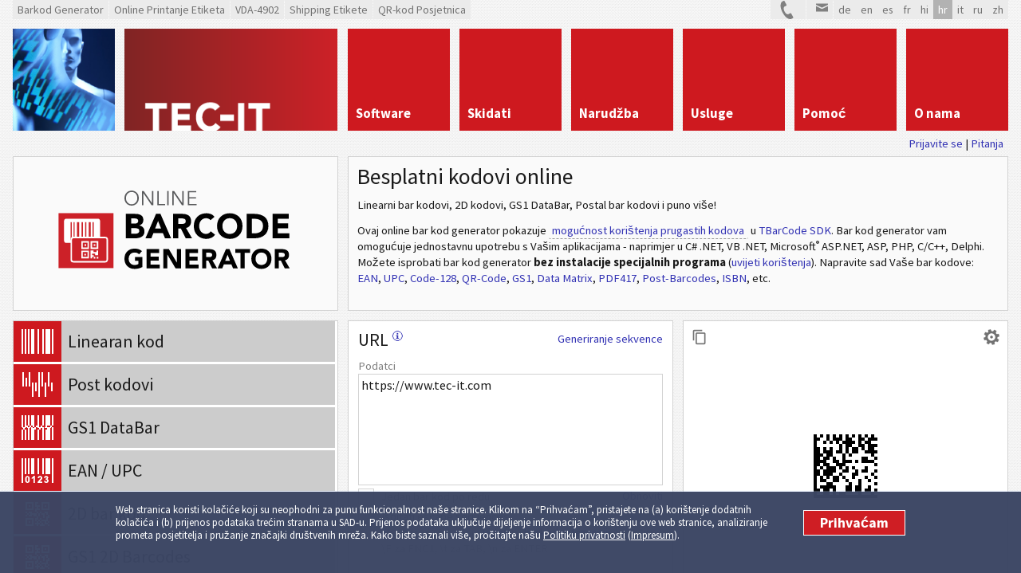

--- FILE ---
content_type: text/html; charset=utf-8
request_url: https://barcode.tec-it.com/hr/MobileSemaUrl
body_size: 30258
content:

<!DOCTYPE html>
<html lang="hr">
<head>
  <meta charset="utf-8" />
  <meta http-equiv="X-UA-Compatible" content="IE=Edge">
  <meta name="viewport" content="width=device-width, initial-scale=1.0" />
  
  <meta name="mobile-web-app-capable" content="yes" />
  <meta name="COPYRIGHT" content="TEC-IT Datenverarbeitung GmbH (c) 2026" />
  <meta name="DESCRIPTION" content="Besplatan URL (Data Matrix) Generator: Ovaj besplatan generator barkodova kreira sve 1D i 2D kodove. Preuzimanje barkodova kao bitmapna grafika ili vektor datoteka je besplatno." />
  <meta name="KEYWORDS" content="besplatno, prugasti kodovi, URL (Data Matrix), online barkod, online prugasti kodovi, barkod generator, online barkod generator, web, html, barkodovi, softver za barkodove, prugasti kodovi, online prugasti kodovi, generator za prugaste kodove, besplatan barkod generator, generirati barkodove, prugaste kodove, generator barkodova" />
  <meta name="REVISIT-AFTER" content="7 days" />
  <meta name="ROBOTS" content="all" />

  
  <link title="Barcode Software RSS Feeds" href="https://www.tec-it.com/rss/RSS-2.0.aspx" rel="alternate" type="application/rss+xml" />

  
  <meta property="fb:app_id" content="1936648209915426" />
  <meta property="og:title" content="Besplatan online bar kod generator: URL (Data Matrix)" />
  <meta property="og:description" content="Besplatan URL (Data Matrix) Generator: Ovaj besplatan generator barkodova kreira sve 1D i 2D kodove. Preuzimanje barkodova kao bitmapna grafika ili vektor datoteka je besplatno." />
  <meta property="og:type" content="website" />

  
  <meta property="og:url" content="https://barcode.tec-it.com/hr/MobileSemaUrl" />
    <meta property="og:site_name" content="Free Online Barcode Generator by TEC-IT" />
      <meta property="og:image" content="https://barcode.tec-it.com/images/og-image-online-barcode-generator.jpg" />
    <meta property="og:image:width" content="600" />
    <meta property="og:image:height" content="315" />
    <meta property="og:image:type" content="image/jpeg" />
    <meta name="twitter:card" content="summary_large_image" />
    <meta name="twitter:image" content="https://barcode.tec-it.com/images/og-image-online-barcode-generator.jpg" />
  
  
  <meta name="twitter:title" content="Besplatan online bar kod generator: URL (Data Matrix)" />
  <meta name="twitter:description" content="Besplatan URL (Data Matrix) Generator: Ovaj besplatan generator barkodova kreira sve 1D i 2D kodove. Preuzimanje barkodova kao bitmapna grafika ili vektor datoteka je besplatno." />
  <meta name="twitter:site" content="&#64;tecit" />

  
  <link rel="preload" href="https://www.tec-it.com/fonts/sourcesanspro/v21/6xK3dSBYKcSV-LCoeQqfX1RYOo3qOK7j.woff" as="font" type="font/woff2" crossorigin>
  <link rel="preload" href="https://www.tec-it.com/fonts/sourcesanspro/v21/6xKydSBYKcSV-LCoeQqfX1RYOo3ig4vwlxdo.woff" as="font" type="font/woff2" crossorigin>

  <meta name="current-culture" content="hr" />
  <base href="https://barcode.tec-it.com/hr" />
  <title>Besplatan online bar kod generator: URL (Data Matrix)</title>

  
  <link href="/Content/fonts/sourcesanspro.tec-it.com.css" rel="stylesheet"/>


  <link href="/Content/Common/Metro/css?v=YxgYcEvBl3pNS93A5fKYesV9R4K-oKfTscw8yja-sL41" rel="stylesheet"/>

  <link href="/Content/css?v=tKjdqq8uuKXzdsStovnnOOB09PrNHVyCVFDb3nWVovU1" rel="stylesheet"/>

  

  
  <link href="/images/favicon/apple-touch-icon.png" rel="apple-touch-icon" sizes="180x180" />

  <link href="/images/favicon/favicon-16x16.png" rel="icon" sizes="16x16" type="image/png" />
  <link href="/images/favicon/favicon-32x32.png" rel="icon" sizes="32x32" type="image/png" />

  <link href="/manifest.json" rel="manifest" />
  <link color="#253e86" href="/images/favicon/safari-pinned-tab.svg" rel="mask-icon" />

  <link href="/images/favicon/favicon.ico" rel="SHORTCUT ICON" />

    <meta name="apple-mobile-web-app-title" content="Barkod Generator">
    <meta name="application-name" content="Barkod Generator">

    <meta name="theme-color" content="#253e86">

  <meta name="msapplication-config" content="/browserconfig.xml">

    <script>
      /* Opt out handler */
      var gaPropertyLgcy = 'UA-277689-1';
      var gaDisableLgcy = 'ga-disable-' + gaPropertyLgcy;
      var gaProperty = 'G-EP0VC2LBKG';
      var gaDisable = 'ga-disable-' + gaProperty;
      if (document.cookie.indexOf(gaDisableLgcy + '=true') > -1) { window[gaDisable] = true; }
      function gaOptout() {
        document.cookie = gaDisableLgcy + '=true; expires=Thu, 31 Dec 2099 23:59:59 UTC; domain=tec-it.com; path=/';
        window[gaDisable] = true;
      }
    </script>
    <script>
      /* GTag initialization */
      window.dataLayer = window.dataLayer || [];
      function gtag(){dataLayer.push(arguments);}
      gtag('js', new Date());
      gtag('config', 'G-EP0VC2LBKG');

      /* GTag loading */
      function ClientLoadGoogleTag() {
        var _gaLibrary = 'https://www.googletagmanager.com/gtag/js?id=' + 'G-EP0VC2LBKG';
        var _gts = document.createElement("script");
        _gts.setAttribute("src", _gaLibrary);
        _gts.setAttribute("async", true);
        _scn=document.getElementsByTagName("script")[0];
        _scn.parentNode.insertBefore(_gts, _scn);
      }
      //var gaAccepted = typeof (hasAcceptedCookieConsent) !== 'undefined' && hasAcceptedCookieConsent();
      var gaAccepted = document.cookie.indexOf("enableCookies=true")!==-1;
      if (gaAccepted)
        ClientLoadGoogleTag();
      var cookiesAcceptedCallbacks = cookiesAcceptedCallbacks || new Array();
      cookiesAcceptedCallbacks.push(function () {
        ClientLoadGoogleTag();
      });
    </script>
  
  <link rel="canonical" href="https://barcode.tec-it.com/hr/MobileSemaUrl" />

</head>
<body class="hr">
  <div class="container">
    
<header class="clearfix">
  <div id="preHeader" class="block-full clearfix">
      <div class="linksBar">
          <a href="https://barcode.tec-it.com/hr" title="Online Barkod Generator">
            <span>Barkod Generator</span>
          </a>
          <a href="https://label.tec-it.com/" title="Online Printanje Etiketa">
            <span>Online Printanje Etiketa</span>
          </a>
          <a href="https://label.tec-it.com/Group/VDA" title="VDA-4902 Shipping Etikete">
            <span>VDA-4902</span>
          </a>
          <a href="https://label.tec-it.com/" title="Besplatna shipping etikete generator">
            <span>Shipping Etikete</span>
          </a>
          <a href="https://businesscards.tec-it.com/" title="QR-kod Posjetnica">
            <span>QR-kod Posjetnica</span>
          </a>
      </div>


    <!-- Language Bar -->
    <div class="utilityBar">
      <a href="https://www.tec-it.com/company/contact/Default.aspx" class="contact" title="Kontaktirati TEC-IT">&nbsp;
        <svg version="1.1" xmlns="http://www.w3.org/2000/svg" xmlns:xlink="http://www.w3.org/1999/xlink" x="0px" y="0px"
        width="15px" height="15px" viewBox="0 0 15 15" enable-background="new 0 0 15 15" xml:space="preserve">
          <g>
            <path fill="#808080" d="M12.617,13.299l-1.548-2.862c-0.171-0.314-0.564-0.433-0.88-0.263l-1.387,0.725
                    c0,0-1.558,0.921-3.144-2.012C4.073,5.953,5.474,4.74,5.474,4.74l1.421-0.703c0.316-0.169,0.435-0.52,0.264-0.834L5.612,0.341
                    c-0.17-0.315-0.564-0.433-0.88-0.263l-1.378,0.74c0,0-2.765,2.491,0.687,8.875c3.452,6.386,6.935,5.225,6.935,5.225l1.379-0.741
                    C12.669,14.007,12.787,13.614,12.617,13.299z"/>
          </g>
        </svg>
      </a>
      <a href="https://www.tec-it.com/company/contact/onlineform/Default.aspx" class="mail" title="Poslati emajl">&nbsp;
        <svg version="1.1" xmlns="http://www.w3.org/2000/svg" xmlns:xlink="http://www.w3.org/1999/xlink" x="0px" y="0px"
        width="15px" height="15px" viewBox="0 0 15 15" enable-background="new 0 0 15 15" xml:space="preserve">
          <g>
            <polygon fill="#808080" points="7.502,7.624 15,4.058 15,2.5 0,2.5 0,4.009   "/>
            <polygon fill="#808080" points="7.498,9.286 0,5.675 0,12.5 15,12.5 15,5.72 "/>
          </g>
        </svg>
      </a>

      <ul class="styled-list languageList"><li><a href="/de/MobileSemaUrl" title="Deutsch">de</a></li><li><a href="/en/MobileSemaUrl" title="English">en</a></li><li><a href="/es/MobileSemaUrl" title="Español">es</a></li><li><a href="/fr/MobileSemaUrl" title="Français">fr</a></li><li><a href="/hi/MobileSemaUrl" title="हिन्दी">hi</a></li><li><a class="selected" href="/hr/MobileSemaUrl" title="Hrvatski">hr</a></li><li><a href="/it/MobileSemaUrl" title="Italiano">it</a></li><li><a href="/ru/MobileSemaUrl" title="Русский">ru</a></li><li><a href="/zh/MobileSemaUrl" title="中文">zh</a></li></ul>
    </div>
  </div>

  <!-- Header Menu -->
  <div id="logo-pane" class="block-3 no-mar">
    <div class="block-1 block-h-1"></div>
    <div class="block-2 block-h-1">
      <a href="https://www.tec-it.com" title="Barkod Software"></a>
    </div>
  </div>
  <ul class="link-list block-6 no-mar styled-list primary-menu">
    <li class="link-list-item selected block-1 block-h-1 bg-color-menu">
      <a href="https://www.tec-it.com/software/Default.aspx" title="Barkod Software, SAP Barkod Software, Generator za izvješćivanje, Software za etikete, Software za prikupljanje podataka, Software za printanje"><span>Software</span></a>
    </li>
    <li class="link-list-item block-1 block-h-1 bg-color-menu">
      <a href="https://www.tec-it.com/download/Default.aspx" title="Skinuti Barkod Software, Skinuti Barkod SDK, Skinuti SAP Barkod DLL, Skinuti Generator za izvješćivanje, Skinuti Software za etikete"><span>Skidati</span></a>
    </li>
    <li class="link-list-item block-1 block-h-1 bg-color-menu">
      <a href="https://www.tec-it.com/order/Default.aspx" title="Naručiti, Cijene, Licenciranje"><span>Narudžba</span></a>
    </li>
    <li class="link-list-item block-1 block-h-1 bg-color-menu">
      <a href="https://www.tec-it.com/service/Default.aspx" title="Softver za crtični kod, SAP barkod i izlazni podaci, izvješćivanje, upravljanje izlaznim podacima"><span>Usluge</span></a>
    </li>
    <li class="link-list-item block-1 block-h-1 bg-color-menu">
      <a href="https://www.tec-it.com/support/Default.aspx" title="Pomoć, FAQ, Barkod Pregled, Link-ove, Savjeti i trikovi"><span>Pomoć</span></a>
    </li>
    <li class="link-list-item block-1 block-h-1 bg-color-menu">
      <a href="https://www.tec-it.com/company/Default.aspx" title="TEC-IT - Barkod Software Dobavljač"><span>O nama</span></a>
    </li>
  </ul>

  <div id="logo-pane-small" class="clearfix block-full">
    <div class="logo"></div>
    <div class="homeWrapper">
      <a href="https://www.tec-it.com" title="Barkod Software"></a>
      
      <div class="primary-menu-select">
        <div class="styled-select">
          <select aria-label="menu" id="select-menu">
            <option value="">Meni</option>
            <option value="https://www.tec-it.com/software/Default.aspx">Software</option>
            <option value="https://www.tec-it.com/download/Default.aspx">Skidati</option>
            <option value="https://www.tec-it.com/order/Default.aspx">Narudžba</option>
            <option value="https://www.tec-it.com/service/Default.aspx">Usluge</option>
            <option value="https://www.tec-it.com/support/Default.aspx">Pomoć</option>
            <option value="https://www.tec-it.com/company/Default.aspx">O nama</option>
            <option value="">Besplatne online demo verzije</option>
              <option value="https://barcode.tec-it.com/hr">- Barkod Generator</option>
              <option value="https://label.tec-it.com/">- Online Printanje Etiketa</option>
              <option value="https://label.tec-it.com/Group/VDA">- VDA-4902</option>
              <option value="https://label.tec-it.com/">- Shipping Etikete</option>
              <option value="https://businesscards.tec-it.com/">- QR-kod Posjetnica</option>
          </select>
        </div>
      </div>
    </div>
  </div>
</header>


    



<div style="text-align:right; padding-bottom:0; padding-top:0;" class="block-inner">

    <a class="loginLink" href="#">Prijavite se</a>
  |
  <a class="faqLink" title="FAQ: Kreiranje crtičnog koda" href="https://www.tec-it.com/en/support/faq/barcode/bar-code-config/Default.aspx" target="_blank">Pitanja</a>
</div>


<!-- Title -->
<div class="blocks-same-height-wrapper">
  <div class="blocks-same-height">
    <!-- Title text -->
    <div class="block-3 bg-color-heading block-logo">
      
      <svg id="Layer_1" data-name="Layer 1" xmlns="http://www.w3.org/2000/svg" viewBox="0 0 453.5 209.8">
	<defs>
		<style>
			.cls-1, .cls-2 {
			fill: #cc2128;
			}

			.cls-3 {
			fill: #fff;
			}

			.cls-2 {
			stroke: #fff;
			stroke-miterlimit: 10;
			stroke-width: 2.07px;
			}

			.cls-4 {
			fill: #58595b;
			}
		</style>
	</defs>
	<g>
		<path class="cls-4" d="M175.66,58.39c-.04,3.06-.98,5.55-2.85,7.45-1.84,1.94-4.23,2.93-7.16,2.97-2.91-.04-5.29-1.03-7.13-2.97-1.88-1.91-2.84-4.39-2.87-7.45.04-3.08.99-5.57,2.87-7.48,1.84-1.92,4.22-2.9,7.13-2.94,2.93.04,5.32,1.02,7.16,2.94,1.86,1.91,2.81,4.4,2.85,7.48ZM173.56,58.39c-.02-2.37-.72-4.38-2.1-6.03-1.37-1.66-3.31-2.52-5.81-2.56-2.49.05-4.42.9-5.79,2.56-1.4,1.64-2.11,3.65-2.12,6.03.02,2.34.73,4.33,2.12,5.97,1.37,1.71,3.3,2.58,5.79,2.62,2.5-.04,4.44-.91,5.81-2.62,1.38-1.64,2.08-3.63,2.1-5.97Z"/>
		<path class="cls-4" d="M193.91,65.29h.05v-16.82h1.94v19.82h-2.45l-11.44-16.98h-.05v16.98h-1.94v-19.82h2.43l11.47,16.82Z"/>
		<path class="cls-4" d="M203.46,66.47h8.96v1.83h-10.9v-19.82h1.94v17.99Z"/>
		<path class="cls-4" d="M217.18,68.3h-1.94v-19.82h1.94v19.82Z"/>
		<path class="cls-4" d="M236.25,65.29h.05v-16.82h1.94v19.82h-2.45l-11.44-16.98h-.05v16.98h-1.94v-19.82h2.43l11.47,16.82Z"/>
		<path class="cls-4" d="M245.8,66.47h10.28v1.83h-12.22v-19.82h11.91v1.85h-9.96v6.77h9.6v1.83h-9.6v7.55Z"/>
		<path d="M157.68,80.32h12.29c1.45,0,2.92.09,4.38.28,1.39.23,2.68.66,3.86,1.27,1.17.61,2.09,1.47,2.77,2.58.68,1.16,1.02,2.66,1.02,4.52-.09,3.83-1.98,6.32-5.66,7.48v.09c2.23.33,3.98,1.23,5.25,2.7s1.92,3.34,1.96,5.62c-.09,3.48-1.41,5.93-3.95,7.34-2.51,1.41-5.32,2.11-8.43,2.11h-13.49v-33.98ZM164.93,93.91h5.25c1.18.03,2.24-.26,3.18-.87.89-.58,1.36-1.52,1.39-2.84-.03-1.41-.56-2.37-1.59-2.88-.99-.45-2.08-.68-3.3-.68h-4.93v7.27ZM164.93,107.97h6.52c1.2,0,2.3-.3,3.3-.91s1.52-1.63,1.55-3.07c0-.84-.17-1.52-.52-2.02-.38-.48-.87-.85-1.48-1.1-1.27-.45-2.56-.66-3.86-.63h-5.5v7.74Z"/>
		<path d="M199.62,80.32h6.19l14.79,33.98h-8.46l-2.93-7.18h-13.2l-2.84,7.18h-8.25l14.7-33.98ZM202.48,90.19l-4.12,10.61h8.32l-4.2-10.61Z"/>
		<path d="M223.37,80.32h12.75c3.49-.03,6.42.69,8.78,2.16,2.34,1.52,3.55,4.23,3.61,8.16,0,2.41-.58,4.44-1.74,6.09-1.21,1.67-2.99,2.75-5.34,3.23l8.36,14.34h-8.68l-6.88-13.59h-3.59v13.59h-7.27v-33.98ZM230.63,94.38h4.28c.71,0,1.43-.05,2.16-.14.71-.03,1.36-.16,1.96-.38.61-.27,1.1-.66,1.48-1.17.35-.5.52-1.2.52-2.11,0-.86-.16-1.56-.48-2.11-.33-.52-.78-.91-1.34-1.2-1.12-.45-2.4-.66-3.82-.63h-4.75v7.74Z"/>
		<path d="M275.53,89.13c-1.47-1.83-3.55-2.76-6.25-2.79-2.78.03-5.04,1.06-6.78,3.08-1.8,2.02-2.72,4.65-2.75,7.89.03,3.24.93,5.86,2.7,7.85,1.74,2.05,3.94,3.09,6.61,3.12,2.98-.03,5.24-1.25,6.79-3.66l6.04,4.67c-1.39,1.98-3.14,3.44-5.24,4.39-2.12,1-4.33,1.49-6.65,1.49-5.2-.03-9.43-1.66-12.68-4.9-3.31-3.14-5-7.46-5.06-12.96.06-5.53,1.75-9.88,5.06-13.05,3.25-3.17,7.48-4.77,12.68-4.8,1.92,0,3.89.35,5.9,1.05,2.01.76,3.74,2.07,5.2,3.92l-5.56,4.71Z"/>
		<path d="M284.66,97.31c.06-5.53,1.75-9.88,5.06-13.05,3.25-3.17,7.48-4.77,12.68-4.8,5.26.03,9.52,1.63,12.77,4.8,3.25,3.17,4.91,7.52,4.97,13.05-.06,5.5-1.72,9.82-4.97,12.96-3.25,3.23-7.51,4.87-12.77,4.9-5.2-.03-9.43-1.66-12.68-4.9-3.31-3.14-5-7.46-5.06-12.96ZM292.16,97.31c0,3.24.95,5.86,2.84,7.85,1.83,2.05,4.31,3.09,7.41,3.12,3.17-.03,5.67-1.07,7.5-3.12,1.79-1.99,2.7-4.6,2.73-7.85-.03-3.24-.94-5.87-2.73-7.89-1.83-2.02-4.34-3.05-7.5-3.08-3.11.03-5.58,1.06-7.41,3.08-1.9,2.02-2.84,4.65-2.84,7.89Z"/>
		<path d="M325.86,80.32h10.89c5.44-.03,10.03,1.25,13.75,3.84,3.75,2.66,5.65,7.07,5.72,13.24-.09,5.5-1.94,9.68-5.53,12.54-3.57,2.91-7.89,4.36-12.95,4.36h-11.86v-33.98ZM333.11,107.41h3.77c3.47.03,6.29-.74,8.46-2.3,2.21-1.61,3.33-4.31,3.37-8.08-.03-3.37-1.13-5.86-3.3-7.47-2.18-1.57-4.86-2.35-8.03-2.35h-4.27v20.21Z"/>
		<path d="M362.08,80.32h22.39v6.89h-15.14v6.38h14.3v6.89h-14.3v6.94h15.98v6.89h-23.23v-33.98Z"/>
		<path d="M180.6,154.42c-3.42,1.74-7.06,2.59-10.93,2.57-4.12-.03-7.47-1.32-10.05-3.88-2.62-2.49-3.96-5.91-4.01-10.26.05-4.38,1.38-7.82,4.01-10.33,2.58-2.51,5.93-3.78,10.05-3.8,4.22-.05,7.68,1.11,10.37,3.47l-4.05,4.54c-.76-.83-1.63-1.48-2.61-1.94-1.01-.41-2.25-.62-3.73-.62-2.46.03-4.41.84-5.87,2.44-1.5,1.6-2.25,3.68-2.25,6.25s.75,4.64,2.25,6.21c1.45,1.62,3.41,2.45,5.87,2.47,1.25,0,2.34-.16,3.27-.47.91-.27,1.62-.57,2.14-.88v-4.38h-4.68v-5.45h10.2v14.05Z"/>
		<path d="M186.38,129.4h17.72v5.45h-11.98v5.05h11.32v5.46h-11.32v5.49h12.65v5.45h-18.39v-26.9Z"/>
		<path d="M209.72,129.4h7.82l11.07,18.72h.07v-18.72h5.75v26.9h-7.51l-11.38-19.15h-.07v19.15h-5.75v-26.9Z"/>
		<path d="M240.53,129.4h17.72v5.45h-11.98v5.05h11.32v5.46h-11.32v5.49h12.65v5.45h-18.39v-26.9Z"/>
		<path d="M263.86,129.4h10.1c2.77-.02,5.08.54,6.95,1.71,1.86,1.2,2.81,3.35,2.86,6.46,0,1.91-.46,3.51-1.38,4.82-.96,1.32-2.37,2.18-4.23,2.56l6.62,11.36h-6.87l-5.45-10.76h-2.84v10.76h-5.75v-26.9ZM269.6,140.53h3.39c.56,0,1.13-.04,1.71-.11.56-.02,1.08-.12,1.55-.3.48-.21.87-.52,1.17-.93.28-.4.41-.95.41-1.67,0-.68-.13-1.24-.38-1.67-.26-.41-.62-.72-1.06-.95-.89-.36-1.9-.53-3.03-.5h-3.76v6.12Z"/>
		<path d="M297.06,129.4h4.9l11.71,26.9h-6.7l-2.32-5.69h-10.45l-2.25,5.69h-6.53l11.63-26.9ZM299.33,137.21l-3.27,8.4h6.59l-3.32-8.4Z"/>
		<path d="M317.43,134.65h-7.45v-5.25h20.64v5.25h-7.45v21.65h-5.74v-21.65Z"/>
		<path d="M332.43,142.85c.05-4.38,1.38-7.82,4-10.33,2.57-2.51,5.92-3.78,10.04-3.8,4.17.03,7.54,1.29,10.11,3.8,2.57,2.51,3.88,5.96,3.93,10.33-.05,4.35-1.36,7.77-3.93,10.26-2.57,2.56-5.94,3.85-10.11,3.88-4.12-.03-7.47-1.32-10.04-3.88-2.62-2.49-3.96-5.91-4-10.26ZM338.36,142.85c0,2.57.75,4.64,2.25,6.21,1.45,1.62,3.41,2.45,5.87,2.47,2.51-.02,4.49-.85,5.94-2.47,1.42-1.57,2.14-3.65,2.16-6.21-.02-2.57-.74-4.65-2.16-6.25-1.45-1.6-3.43-2.41-5.94-2.44-2.46.03-4.42.84-5.87,2.44-1.5,1.6-2.25,3.68-2.25,6.25Z"/>
		<path d="M365.04,129.4h10.1c2.77-.02,5.08.54,6.95,1.71,1.86,1.2,2.81,3.35,2.86,6.46,0,1.91-.46,3.51-1.38,4.82-.96,1.32-2.37,2.18-4.23,2.56l6.62,11.36h-6.87l-5.45-10.76h-2.84v10.76h-5.75v-26.9ZM370.78,140.53h3.39c.56,0,1.13-.04,1.71-.11.56-.02,1.08-.12,1.55-.3.48-.21.87-.52,1.17-.93.28-.4.41-.95.41-1.67,0-.68-.13-1.24-.38-1.67-.26-.41-.62-.72-1.06-.95-.89-.36-1.9-.53-3.03-.5h-3.76v6.12Z"/>
	</g>
	<g>
		<g id="layer6">
			<rect id="rect4898" class="cls-1" x="63.8" y="79.33" width="76.54" height="76.54"/>
		</g>
		<path class="cls-3" d="M121.69,117.77c0,1.8-1.35,3.06-2.97,3.06h-44.21c-1.62,0-2.97-1.35-2.97-3.06v-27.64c0-1.8,1.35-3.06,2.97-3.06h44.21c1.62,0,2.97,1.35,2.97,3.06v27.64Z"/>
		<g>
			<polygon class="cls-1" points="82.35 104.36 82.35 116.87 81.36 116.87 80.46 116.87 80.46 104.36 80.46 91.84 81.36 91.84 82.35 91.84 82.35 104.36"/>
			<polygon class="cls-1" points="86.22 104.36 86.22 116.87 85.59 116.87 84.87 116.87 84.87 104.36 84.87 91.84 85.59 91.84 86.22 91.84 86.22 104.36"/>
			<polygon class="cls-1" points="92.52 104.36 92.52 116.87 91.08 116.87 89.46 116.87 89.46 104.36 89.46 91.84 91.08 91.84 92.52 91.84 92.52 104.36"/>
			<polygon class="cls-1" points="97.83 104.36 97.83 116.87 96.84 116.87 95.76 116.87 95.76 104.36 95.76 91.84 96.84 91.84 97.83 91.84 97.83 104.36"/>
			<polygon class="cls-1" points="102.52 104.36 102.52 116.87 101.62 116.87 100.89 116.87 100.89 104.36 100.89 91.84 101.62 91.84 102.52 91.84 102.52 104.36"/>
			<polygon class="cls-1" points="108.73 104.36 108.73 116.87 107.38 116.87 105.94 116.87 105.94 104.36 105.94 91.84 107.38 91.84 108.73 91.84 108.73 104.36"/>
			<polygon class="cls-1" points="112.87 104.36 112.87 116.87 111.97 116.87 111.07 116.87 111.07 104.36 111.07 91.84 111.97 91.84 112.87 91.84 112.87 104.36"/>
		</g>
		<path class="cls-2" d="M131.69,143.98c0,1.8-1.35,3.06-2.97,3.06h-44.21c-1.62,0-2.97-1.35-2.97-3.06v-27.64c0-1.8,1.35-3.06,2.97-3.06h44.21c1.62,0,2.97,1.35,2.97,3.06v27.64h0Z"/>
		<g id="layer3">
			<g id="g4177">
				<path id="rect4213" class="cls-3" d="M95.49,118.31v10.9h10.71v-10.9h-10.71ZM97.65,120.57h6.48v6.66h-6.48v-6.66ZM99.9,122.73v2.25h2.25v-2.25h-2.25Z"/>
				<path id="rect4213-5" class="cls-3" d="M95.49,131.46v10.9h10.71v-10.9s-10.71,0-10.71,0ZM97.65,133.62h6.48v6.66h-6.48s0-6.66,0-6.66ZM99.72,135.87v2.25h2.25v-2.25h-2.25Z"/>
				<path id="rect4213-5-7" class="cls-3" d="M108.46,118.31v10.9h10.71v-10.9h-10.71ZM110.62,120.57h6.48v6.66h-6.48v-6.66ZM112.69,122.73v2.25h2.25v-2.25h-2.25Z"/>
				<path id="path4316" class="cls-3" d="M108.46,131.46v10.9h2.07v-2.25h2.25v-2.25h-2.25v-2.25h4.23v2.25h4.23v-6.66h-2.25v2.25h-4.23v-2.25h-4.23l.18.18h0v.09ZM112.69,140.28v2.25h2.25v-2.25h-2.25ZM117.01,140.28v2.25h2.25v-2.25h-2.25Z"/>
			</g>
		</g>
	</g>
</svg>

    </div>
    <!-- Title Description -->
    <div class="block-6 bg-color-heading">
      <div class="block-inner">
          <h1>Besplatni kodovi online</h1><p>Linearni bar kodovi, 2D kodovi, GS1 DataBar, Postal bar kodovi i puno više!</p>
<p style="margin-bottom: 0;">Ovaj online bar kod generator pokazuje 
<span title="Taj bar kod program sadržava jedan <b>Barcode ActiveX<sup><font size='1'>®</font></sup> Control</b>, jedan <b>Barcode .NET Control</b> i <b>Barcode DLL</b>." class="marker add-tooltip" tipclass="help" style="color: #3434b4; background: inherit; border-bottom: 1px dashed #999">mogućnost korištenja prugastih kodova</span> u 
<a title="SDK bar kod generator " href="https://www.tec-it.com/software/barcode-software/tbarcode/overview/Default.aspx">TBarCode SDK</a>. 
Bar kod generator vam omogućuje jednostavnu upotrebu s Vašim aplikacijama - naprimjer u C# .NET, VB .NET, Microsoft<sup><font size="1">®</font></sup> ASP.NET, ASP, PHP, C/C++, Delphi. 
Možete isprobati bar kod generator <b>bez instalacije specijalnih programa</b> 
(<a title="uvijeti korištenja" href="#TOS">uvijeti korištenja</a>). 
Napravite sad Vaše bar kodove: 
<a href="https://barcode.tec-it.com/hr/EAN13" title="EAN kodovi su linearni kodovi (EAN 8, EAN 13, EAN 14), koji se koriste za oznaku robe. Dodatni 2D kodovi (tako reći composite kodovi) mogu primiti više informacije. EAN-128 se koristi za oznaku robe u logistici .">EAN</a>, 
<a href="https://barcode.tec-it.com/hr/UPCA" title="UPC bar kod je linearan kod (UPC-A, UPC-E).  Dodatni 2D kodovi (tako reći composite kodovi) mogu primiti više informacije.">UPC</a>, 
<a href="https://barcode.tec-it.com/hr/Code128"title="Code128 je linearan bar kod, koji može kodirati cijeli skup znakova ASCII-a.">Code-128</a>,  
<a href="https://barcode.tec-it.com/hr/QRCode"title="QR-Code je jako popularan 2D kod. Zbog velikog kapaciteta  su idealni za svrhe u marketingu kao i za vizitke ili za označavanje proizvoda.">QR-Code</a>, 
<a href="https://barcode.tec-it.com/hr/GS1DataBar"title="GS1-DataBar je jedna grupa kodova za identifikaciju robe (također u maloprodaji / Point-Of-Sale). Dodatni 2D kodovi (tako reći composite kodovi) mogu primiti više informacije.">GS1</a>, 
<a href="https://barcode.tec-it.com/hr/DataMatrix"title="Data-Matrix je 2D bar kod  koji se koristi naprimjer u industriji lijekova za označavanje proizvoda ili u elektroindustriji.">Data Matrix</a>, 
<a href="https://barcode.tec-it.com/hr/PDF417"title="PDF417 je 2D kod (Stacked Code) koji se upotrebljava uglavnom u industriji.">PDF417</a>, 
<a href="https://barcode.tec-it.com/hr/KIX"title="Sa linearnim bar kodovima se optimira i automatisira dostava robe. Neke države koriste za to vec 2D kodove (Deutsche Post Premiumadress, Data-Matrix)">Post-Barcodes</a>, 
<a href="https://barcode.tec-it.com/hr/ISBN13P5"title="Sa linearnim ISBN kodom se knjige identificiraju. Za identifikaciju novina i medija se upotrebljavaju ISSN i ISMN.">ISBN</a>, etc. </p>
<input id="RegisteredUser" name="RegisteredUser" type="hidden" value="False" />
      </div>
    </div>
  </div>
</div>
<noscript>
  <div class="block-full bg-color-main clearfix">
    <div class="block-inner">
      <p class="noJSWarning">
        Molimo vas uključite JavaScript u vašem browseru da koristite Barkod Generator!
      </p>
    </div>
  </div>
</noscript>

<div id="barcodeGenerator">
<form action="" class="clearfix" method="post">    <div class="block-full bg-color-main mobile-title selected">
      <div class="mobile-title-number">
        <p>1</p>
      </div>
      <div class="block-inner">
        <h2>Izaberite vrstu bar koda</h2>
      </div>
    </div>
    <div class="block-3 block-h-3 bg-color-main clearfix">
      


<div class="barcodeType tecit-selection">
  <ul class="styled-list link-list"><li class="BCGroup_1D"><a href="#" title="Linearni bar kod (1D kod) se općenito upotrebljavaju za serijske brojeve, produkt ID itd. u tržistu i industriji."><span>Linearan kod</span></a><ul class="styled-list" style="display: none;"><li><a href="/hr/Code128" data-value="Code128" title="Može kodirati ASCII znakove [0..127]"><span>Code-128</span></a></li><li><a href="/hr/Code11" data-value="Code11" title="Može kodirati numeričke podatke [0..9] i [-]"><span>Code-11</span></a></li><li><a href="/hr/Code25IL" data-value="Code25IL" title="Može kodirati numeričke podatke (alias ITF)"><span>Code-2of5 Interleaved</span></a></li><li><a href="/hr/Code39" data-value="Code39" title="Može kodirati [0..9 A..Z -.$/+% razmak]"><span>Code-39</span></a></li><li><a href="/hr/Code39FullASCII" data-value="Code39FullASCII" title="Može kodirati ASCII znakove [0..127]"><span>Code-39 Full ASCII</span></a></li><li><a href="/hr/Code93" data-value="Code93" title="Može kodirati [0..9 A..Z -.$/+% razmak]"><span>Code-93</span></a></li><li><a href="/hr/Flattermarken" data-value="Flattermarken" title="Kodira numeričke podatke [0..9]"><span>Flattermarken</span></a></li><li><a href="/hr/GS1-128" data-value="GS1-128" title=" Unesite znamenke i AI-ove (FNC1 = \F)"><span>GS1-128 (UCC/EAN-128)</span></a></li><li><a href="/hr/MSI" data-value="MSI" title="Kodira numeričke podatke [0..9]"><span>MSI</span></a></li><li><a href="/hr/OneTrackPharmacode" data-value="OneTrackPharmacode" title="Kodira numeričke [0..9] i generičke podatke"><span>Jednotračan Pharmacode</span></a></li><li><a href="/hr/TwoTrackPharmacode" data-value="TwoTrackPharmacode" title="Kodira numeričke [0..9] i generičke podatke"><span>Dvotračan Pharmacode</span></a></li><li><a href="/hr/TelepenAlpha" data-value="TelepenAlpha" title="Kodira ASCII znakove [0..127]"><span>Telepen Alpha</span></a></li></ul></li><li class="BCGroup_Postal"><a href="#" title="Poštanske usluge u raznim zemljama upotrebljavaju Postal Bar Codes da bi optimirale dostavu."><span>Post kodovi</span></a><ul class="styled-list" style="display: none;"><li><a href="/hr/AustralianPost" data-value="AustralianPost" title="Unesite 8 cifre"><span>Australian Post Standard Customer</span></a></li><li><a href="/hr/DAFT" data-value="DAFT" title="Generički kod, sa 4 različitih pruga (D, A, F ili T) za US-Post"><span>DAFT</span></a></li><li><a href="/hr/DPD" data-value="DPD" title="Unesite podatke u ovom obliku: (I)PPPPPPPTTTTTTTTTTTTTTSSSCCC<br>I...X ili E, P...alfanumerički, T...alfanumerički<br>S...numerički, C...numerički"><span>DPD bar kod (Deutscher Paketdienst=Dostava paketa u Njemačkoj)</span></a></li><li><a href="/hr/JapanesePostal" data-value="JapanesePostal" title="Unesite 7 cifre (ZIP) + Address Code [0..9 A..Z -]"><span>Japanese Postal (Customer) Code</span></a></li><li><a href="/hr/KIX" data-value="KIX" title="Kodira ASCII znakove [0..127]"><span>KIX (TNT pošta Nizozemske)</span></a></li><li><a href="/hr/KoreanPostal" data-value="KoreanPostal" title="Unesite 6 cifre"><span>Korean Postal Authority Code</span></a></li><li><a href="/hr/PlanetCode12" data-value="PlanetCode12" title="Upišite 11 cifre"><span>Planet Code 12</span></a></li><li><a href="/hr/RoyalMail" data-value="RoyalMail" title="Kodira [0..9 A..Z]"><span>Royal Mail 4-State</span></a></li><li><a href="/hr/RoyalMailMailmark" data-value="RoyalMailMailmark" title="Unesite 22 ili 26 znakova [0..9 A..Z] ispunjenih razmakom"><span>Royal Mail Mailmark 4-State</span></a></li><li><a href="/hr/RoyalMailMailmark2D" data-value="RoyalMailMailmark2D" title="Koristi se za prepoznavanje pošte za Royal Mail"><span>Royal Mail Mailmark 2D</span></a></li><li><a href="/hr/PostNet5" data-value="PostNet5" title="Upišite  5 cifre (ZIP)"><span>USPS PostNet 5</span></a></li><li><a href="/hr/PostNet9" data-value="PostNet9" title="Upišite 5 (ZIP) + 4 cifre"><span>USPS PostNet 9</span></a></li><li><a href="/hr/PostNet11" data-value="PostNet11" title="Upišite 5 (ZIP) + 4 + 2 cifre"><span>USPS PostNet 11</span></a></li><li><a href="/hr/USPSIMPackage" data-value="USPSIMPackage" title="Unesite 22 ili 26 cifre"><span>USPS IM Package</span></a></li><li><a href="/hr/UPUS10" data-value="UPUS10" title="UPU S10 (Universal Postal Union) se koristi za identifikaciju poštanskih pošiljka sa 13-znamenkastim identifikatorima. Ovaj generički barkod simbol je implementiran za nekoliko poštanskih ustanova."><span>UPU S10</span></a></li></ul></li><li class="BCGroup_GS1"><a href="#" title="GS1-DataBar se koristi za oznaku trgovačkih stvari (također u maloprodaji) ."><span>GS1 DataBar</span></a><ul class="styled-list" style="display: none;"><li><a href="/hr/GS1DataBar" data-value="GS1DataBar" title="Unesite 13 ili 14 cifre (GTIN)"><span>GS1-DataBar</span></a></li><li><a href="/hr/GS1DataBarStacked" data-value="GS1DataBarStacked" title="Unesite 13 ili 14 cifre (GTIN)"><span>GS1-DataBar Stacked</span></a></li><li><a href="/hr/GS1DataBarStackedOmni" data-value="GS1DataBarStackedOmni" title="Unesite 13 ili 14 cifre (GTIN)"><span>GS1-DataBar Stacked Omni</span></a></li><li><a href="/hr/GS1DataBarLimited" data-value="GS1DataBarLimited" title="Unesite 13 ili 14 cifre (GTIN)"><span>GS1-DataBar Limited</span></a></li><li><a href="/hr/GS1DataBarExpanded" data-value="GS1DataBarExpanded" title="Kodira [0..9 A..Z a..z] + ISO646"><span>GS1-DataBar Expanded</span></a></li><li><a href="/hr/GS1DataBarExpandedStacked" data-value="GS1DataBarExpandedStacked" title="Kodira [0..9 A..Z a..z] + ISO646"><span>GS1-DataBar Expanded Stacked</span></a></li><li><a href="/hr/GS1-128CCA" data-value="GS1-128CCA" title="Unesite cifre (sa AI) i Composite-podatke"><span>GS1-128 Composite Symbology</span></a></li><li><a href="/hr/GS1DataBarCCA" data-value="GS1DataBarCCA" title="Unesite 13 ili 14 cifre (GTIN) i Composite-podatke (ISO646)"><span>GS1-DataBar Composite</span></a></li><li><a href="/hr/GS1DataBarStackedCCA" data-value="GS1DataBarStackedCCA" title="Unesite 13 ili 14 cifre (GTIN) i Composite-podatke (ISO646)"><span>GS1-DataBar Stacked Composite</span></a></li><li><a href="/hr/GS1DataBarStackedOmniCCA" data-value="GS1DataBarStackedOmniCCA" title="Unesite 13 ili 14 cifre (GTIN) i Composite-podatke (ISO646)"><span>GS1-DataBar Stacked Omni Composite</span></a></li><li><a href="/hr/GS1DataBarLimitedCCA" data-value="GS1DataBarLimitedCCA" title="Unesite 13 ili 14 cifre (GTIN) i Composite-podatke (ISO646)"><span>GS1-DataBar Limited Composite</span></a></li><li><a href="/hr/GS1DataBarExpandedCCA" data-value="GS1DataBarExpandedCCA" title="Unesite alfanumeričke podatke  (ISO646) i Composite-podatke"><span>GS1-DataBar Expanded Composite</span></a></li><li><a href="/hr/GS1DataBarExpandedStackedCCA" data-value="GS1DataBarExpandedStackedCCA" title="Unesite alfanumeričke podatke (ISO646) i Composite-podatke"><span>GS1-DataBar Expanded Stacked Composite</span></a></li></ul></li><li class="BCGroup_EAN"><a href="#" title="EAN i UPC kodovi se koriste u trgovinama za identifikaciju proizvoda. Kompozitne varijante kodiraju dodatne podatke."><span>EAN / UPC</span></a><ul class="styled-list" style="display: none;"><li><a href="/hr/EAN8" data-value="EAN8" title="Unesite 7 ili 8 cifre"><span>EAN-8</span></a></li><li><a href="/hr/EAN13" data-value="EAN13" title="Unesite 12 ili 13 cifre"><span>EAN-13</span></a></li><li><a href="/hr/EAN14" data-value="EAN14" title="Unesite 13 ili 14 cifre"><span>EAN-14 / GS1-128</span></a></li><li><a href="/hr/EAN8CCA" data-value="EAN8CCA" title="Unesite 7 ili 8 cifre i Composite-podatke"><span>EAN-8 Composite Symbology</span></a></li><li><a href="/hr/EAN13CCA" data-value="EAN13CCA" title="Unesite 12 ili 13 cifre i Composite-podatke"><span>EAN-13 Composite Symbology</span></a></li><li><a href="/hr/UPCA" data-value="UPCA" title="Unesite 11 ili 12 cifre"><span>UPC-A</span></a></li><li><a href="/hr/UPCE" data-value="UPCE" title="Unesite 7 ili 8 cifre"><span>UPC-E</span></a></li><li><a href="/hr/UPCACCA" data-value="UPCACCA" title="Unesite 11 ili 12 cifre i Composite-podatke"><span>UPC-A Composite Symbology</span></a></li><li><a href="/hr/UPCECCA" data-value="UPCECCA" title="Unesite 7 ili 8 cifre i Composite-podatke"><span>UPC-E Composite Symbology</span></a></li></ul></li><li class="BCGroup_2D"><a href="#" title="2D kod moze sadržati podatke sa više od sto Bajt-a. Naj upotrebljivi kodovi su QR-Code, DataMatrix (ECC200) i PDF417."><span>2D bar kod</span></a><ul class="styled-list" style="display: none;"><li><a href="/hr/QRCode" data-value="QRCode" title="Kodira alfanumeričke podatke koristeći Latin-1 kodiranje"><span>QR Code</span></a></li><li><a href="/hr/MobileQRCode" data-value="MobileQRCode" title="Kodira alfanumeričke podatke koristeći UTF-8 kodiranje"><span>QR Code (Mobilni telefon)</span></a></li><li><a href="/hr/DataMatrix" data-value="DataMatrix" title="Kodira alfanumeričke podate (Latin-1) i Bajt-e"><span>Data Matrix</span></a></li><li><a href="/hr/Aztec" data-value="Aztec" title="Može kodirati alfanumeričke podatke (ISO8859-1) i Bajt-e"><span>Aztec</span></a></li><li><a href="/hr/CodablockF" data-value="CodablockF" title="Može kodirati ASCII [0..127] + ISO8854-1"><span>Codablock-F</span></a></li><li><a href="/hr/MaxiCode" data-value="MaxiCode" title="Može kodirati alfanumeričke podatke (USPS specifički)"><span>MaxiCode</span></a></li><li><a href="/hr/MicroPDF417" data-value="MicroPDF417" title="Može kodirati alfanumeričke i / ili Bajt-e"><span>MicroPDF417</span></a></li><li><a href="/hr/PDF417" data-value="PDF417" title="Unesite alfanumeričke podatke (ASCII/Ext.ASCII) i Bajt-e"><span>PDF417</span></a></li><li><a href="/hr/MicroQR" data-value="MicroQR" title="Može kodirati alfanumeričke podatke (Latin-1, Kanji)"><span>Micro QR Code</span></a></li><li><a href="/hr/HanXin" data-value="HanXin" title="Han Xin simbol je optimiran za kodiranje do 2174 kineskih multi-bajt slova, 7827 brojki ili 4350 ASCII znakova (GB 18030)."><span>Han Xin</span></a></li><li><a href="/hr/DotCode" data-value="DotCode" title="DotCode je uveden za brzo printanje potrebnih etiketa ili za direktno označavanje dijelova s inkjet ili laserskim pisačima"><span>DotCode</span></a></li><li><a href="/hr/RoyalMail2D" data-value="RoyalMail2D" title="Koristi se za prepoznavanje pošte za Royal Mail"><span>Royal Mail Mailmark 2D</span></a></li><li><a href="/hr/NTIN" data-value="NTIN" title="NTIN barkod je specificiran od GS1 i razvijen je kako bi se generirali jedinstveni kodovi za farmaceutske proizvode na međunarodnoj razini."><span>NTIN kod</span></a></li><li><a href="/hr/PPN" data-value="PPN" title="Pharmacy Product Number Code (Farmaceutski barkod) je određen od IFA i zamjenjuje PZN u Njemačkoj."><span>PPN kod</span></a></li></ul></li><li class="BCGroup_GS12D"><a href="#" title="GS1 2D Codes can be applied to hold trade item information such as the item expiry date, serial number or batch/lot number."><span>GS1 2D Barcodes</span></a><ul class="styled-list" style="display: none;"><li><a href="/hr/GS1QRCode" data-value="GS1QRCode" title="GS1 QR Code može sadržavati sve GS1 ključeve i atribute te ga mogu očitati svi skeneri koji mogu očitati QR kod"><span>GS1 QR Code</span></a></li><li><a href="/hr/GS1DataMatrix" data-value="GS1DataMatrix" title="GS1 DataMatrix može sadržavati sve GS1 ključeve i atribute. GS1 DataMatrix je jedini dopušteni 2D barkod za regulirane artikle u zdravstvenoj trgovini."><span>GS1 DataMatrix</span></a></li><li><a href="/hr/GS1DigitalLink_QRCode" data-value="GS1DigitalLink_QRCode" title="GS1 Digital Link omogućuje povezivanje sa svim vrstama B2B i B2C informacija."><span>GS1 Digital Link QR code</span></a></li><li><a href="/hr/GS1DigitalLink_DataMatrix" data-value="GS1DigitalLink_DataMatrix" title="GS1 Digital Link omogućuje povezivanje sa svim vrstama B2B i B2C informacija."><span>GS1 Digital Link Data Matrix</span></a></li></ul></li><li class="BCGroup_Banking"><a href="#" title="Izdavatelj računa štampa QR-kod na račun ili uplatnicu. Primatelj računa skenira QR-kod sa svojom aplikacijom za internet bankarstvo i zatim se navedeni podaci za uplatu automatski unesu."><span>Internet bankarstvo / SEPA</span></a><ul class="styled-list" style="display: none;"><li><a href="/hr/EPCQRCode" data-value="EPCQRCode" title="EPC QR codes are used on many invoices and payment requests in Austria, Belgium, Finland, Germany and The Netherlands.
They can be used to initiate SEPA credit transfers, enabling to pay without requiring manual input leading to lower error rates."><span>EPC QR-kod V2</span></a></li><li><a href="/hr/SwissQRCodeV23" data-value="SwissQRCodeV23" title="Švicarski QR kod sadrži potrebne podatke za pokretanje bankovnih prijenosa putem barkod skenera. Verzija 2.3 stupa na snagu 21. studenog 2025."><span>Swiss QR kod v.2.3 (No Reference)</span></a></li><li><a href="/hr/SwissQRCodeV23SCOR" data-value="SwissQRCodeV23SCOR" title="Švicarski QR kod sadrži potrebne podatke za pokretanje bankovnih prijenosa putem barkod skenera. Verzija 2.3 stupa na snagu 21. studenog 2025."><span>Swiss QR kod v.2.3 (Creditor Reference)</span></a></li><li><a href="/hr/SwissQRCodeV23QRR" data-value="SwissQRCodeV23QRR" title="Švicarski QR kod sadrži potrebne podatke za pokretanje bankovnih prijenosa putem barkod skenera. Verzija 2.3 stupa na snagu 21. studenog 2025."><span>Swiss QR kod v.2.3 (QR Reference)</span></a></li><li><a href="/hr/SwissQRCodeV2" data-value="SwissQRCodeV2" title="Swiss QR Code za pokretanje bankovnih prijenosa (verzija 2.2, zastarjelo)"><span>Swiss QR kod v.2.2 (No Reference)</span></a></li><li><a href="/hr/SwissQRCodeV2SCOR" data-value="SwissQRCodeV2SCOR" title="Swiss QR Code za pokretanje bankovnih prijenosa (verzija 2.2, zastarjelo)"><span>Swiss QR kod v.2.2 (Creditor Reference)</span></a></li><li><a href="/hr/SwissQRCodeV2QRR" data-value="SwissQRCodeV2QRR" title="Swiss QR Code za pokretanje bankovnih prijenosa (verzija 2.2, zastarjelo)"><span>Swiss QR kod v.2.2 (QR Reference)</span></a></li><li><a href="/hr/SwissQRCode" data-value="SwissQRCode" title="Švicarski QR kod je dio takozvanog “QR-Rechnung”, definiranog od SIX Interbank Clearing AGa. Sadrži potrebne informacije za pokretanje kreditnih transfera kupaca preko barkod skenera."><span>Swiss QR kod v.1.0</span></a></li><li><a href="/hr/ZATCAQRCode" data-value="ZATCAQRCode" title="QR kod za sustav e-fakturiranja (FATOORAH) u Kraljevini Saudijskoj Arabiji (KSA)"><span>ZATCA QR kod</span></a></li></ul></li><li class="BCGroup_Mobile selected"><a href="#" title="QR-Code i DataMatrix se koristite za kodirajnje URLa ili telefonskih brojeva. Sa mobilnim telefonom ste u stanju pročitati sve kodove."><span>Mobilni oznak</span></a><ul class="styled-list"><li class="MobileQR selection-header"><a href="#" title="QR kod"><span>QR kod</span></a><ul class="styled-list" style="display: none;"><li><a href="/hr/MobileQRCode" data-value="MobileQRCode" title="Kodira alfanumeričke podatke koristeći UTF-8 kodiranje"><span>QR Code (Mobilni telefon)</span></a></li><li><a href="/hr/MobileQRUrl" data-value="MobileQRUrl" title="Upišite URL naprimjer https://www.tec-it.com"><span>URL</span></a></li><li><a href="/hr/MobileQRPhone" data-value="MobileQRPhone" title="Upišite telefonski broj"><span>Nazvati telefonski broj</span></a></li><li><a href="/hr/MobileQRSMS" data-value="MobileQRSMS" title="Upišite telefonski broj i poruku odvojeno jedno od drugog  s dvotočkom ':'"><span>Poslati SMS poruku</span></a></li><li><a href="/hr/MobileQRTwitterProfile" data-value="MobileQRTwitterProfile" title="Upišite profilno ime Twitter-a"><span>Twitter profil</span></a></li><li><a href="/hr/MobileQRTwitterStatus" data-value="MobileQRTwitterStatus" title="Upišite Vaš "tweet" (max. 140 znakova)"><span>Twitter Tweet</span></a></li><li><a href="/hr/MobileQRFacebookProfile" data-value="MobileQRFacebookProfile" title="Upišite ID Vašeg Facebook profila"><span>Facebook profil</span></a></li><li><a href="/hr/MobileQRFacebookLike" data-value="MobileQRFacebookLike" title="Upišite URL"><span>Facebook Sviđa mi se / Like</span></a></li><li><a href="/hr/MobileQRLinkedInProfile" data-value="MobileQRLinkedInProfile" title="Upišite LinkedIn korisničkog profila"><span>LinkedIn korisničkog profila</span></a></li><li><a href="/hr/MobileQRLinkedInCompanyProfile" data-value="MobileQRLinkedInCompanyProfile" title="Upišite LinkedIn profil firme"><span>LinkedIn profil firme</span></a></li><li><a href="/hr/MobileQRLinkedInShare" data-value="MobileQRLinkedInShare" title="Upišite URL"><span>LinkedIn Share</span></a></li><li><a href="/hr/MobileQRAndroidMarketPubSearch" data-value="MobileQRAndroidMarketPubSearch" title="Upišite točno ime proizvođača (velika- / mala slova)"><span>Google Play pretraživanje proizvođača</span></a></li><li><a href="/hr/MobileQRAndroidMarketPackSearch" data-value="MobileQRAndroidMarketPackSearch" title="Upišite točno ime paketa (velika- / mala slova)"><span>Google Play pretraživanje paketa</span></a></li></ul></li><li class="selected MobileSema selection-header"><a href="#" title="Data Matrix"><span>Data Matrix</span></a><ul class="styled-list"><li class="selected"><a href="/hr/MobileSemaUrl" data-value="MobileSemaUrl" title="Upišite URL naprimjer https://www.tec-it.com"><span>URL</span></a></li><li><a href="/hr/MobileSemaPhone" data-value="MobileSemaPhone" title="Upišite telefonski broj"><span>Nazvati telefonski broj</span></a></li><li><a href="/hr/MobileSemaSMS" data-value="MobileSemaSMS" title="Upišite telefonski broj i poruku odvojeno jedno od drugog  s dvotočkom ':'"><span>Poslati SMS poruku</span></a></li><li><a href="/hr/MobileSemaTwitterProfile" data-value="MobileSemaTwitterProfile" title="Upišite profilno ime Twitter-a"><span>Twitter profil</span></a></li><li><a href="/hr/MobileSemaTwitterStatus" data-value="MobileSemaTwitterStatus" title="Upišite Vaš "tweet" (max. 140 znakova)"><span>Twitter Tweet</span></a></li><li><a href="/hr/MobileSemaFacebookProfile" data-value="MobileSemaFacebookProfile" title="Upišite ID Vašeg Facebook profila"><span>Facebook profil</span></a></li><li><a href="/hr/MobileSemaFacebookLike" data-value="MobileSemaFacebookLike" title="Upišite URL"><span>Facebook Sviđa mi se / Like</span></a></li><li><a href="/hr/MobileSemaLinkedInProfile" data-value="MobileSemaLinkedInProfile" title="Upišite LinkedIn korisničkog profila"><span>LinkedIn korisničkog profila</span></a></li><li><a href="/hr/MobileSemaLinkedInCompanyProfile" data-value="MobileSemaLinkedInCompanyProfile" title="Upišite LinkedIn profil firme"><span>LinkedIn profil firme</span></a></li><li><a href="/hr/MobileSemaLinkedInShare" data-value="MobileSemaLinkedInShare" title="Upišite URL"><span>LinkedIn Share</span></a></li><li><a href="/hr/MobileSemaAndroidMarketPubSearch" data-value="MobileSemaAndroidMarketPubSearch" title="Upišite točno ime proizvođača (velika- / mala slova)"><span>Google Play pretraživanje proizvođača</span></a></li><li><a href="/hr/MobileSemaAndroidMarketPackSearch" data-value="MobileSemaAndroidMarketPackSearch" title="Upišite točno ime paketa (velika- / mala slova)"><span>Google Play pretraživanje paketa</span></a></li></ul></li><li class="MobileAztec selection-header"><a href="#" title="Aztec"><span>Aztec</span></a><ul class="styled-list" style="display: none;"><li><a href="/hr/MobileAztecUrl" data-value="MobileAztecUrl" title="Upišite URL naprimjer https://www.tec-it.com"><span>URL</span></a></li><li><a href="/hr/MobileAztecPhone" data-value="MobileAztecPhone" title="Upišite telefonski broj"><span>Nazvati telefonski broj</span></a></li><li><a href="/hr/MobileAztecSMS" data-value="MobileAztecSMS" title="Upišite telefonski broj i poruku odvojeno jedno od drugog  s dvotočkom ':'"><span>Poslati SMS poruku</span></a></li><li><a href="/hr/MobileAztecTwitterProfile" data-value="MobileAztecTwitterProfile" title="Upišite profilno ime Twitter-a"><span>Twitter profil</span></a></li><li><a href="/hr/MobileAztecTwitterStatus" data-value="MobileAztecTwitterStatus" title="Upišite Vaš "tweet" (max. 140 znakova)"><span>Twitter Tweet</span></a></li><li><a href="/hr/MobileAztecFacebookProfile" data-value="MobileAztecFacebookProfile" title="Upišite ID Vašeg Facebook profila"><span>Facebook profil</span></a></li><li><a href="/hr/MobileAztecFacebookLike" data-value="MobileAztecFacebookLike" title="Upišite URL"><span>Facebook Sviđa mi se / Like</span></a></li><li><a href="/hr/MobileAztecLinkedInProfile" data-value="MobileAztecLinkedInProfile" title="Upišite LinkedIn korisničkog profila"><span>LinkedIn korisničkog profila</span></a></li><li><a href="/hr/MobileAztecLinkedInCompanyProfile" data-value="MobileAztecLinkedInCompanyProfile" title="Upišite LinkedIn profil firme"><span>LinkedIn profil firme</span></a></li><li><a href="/hr/MobileAztecLinkedInShare" data-value="MobileAztecLinkedInShare" title="Upišite URL"><span>LinkedIn Share</span></a></li><li><a href="/hr/MobileAztecAndroidMarketPubSearch" data-value="MobileAztecAndroidMarketPubSearch" title="Upišite točno ime proizvođača (velika- / mala slova)"><span>Google Play pretraživanje proizvođača</span></a></li><li><a href="/hr/MobileAztecAndroidMarketPackSearch" data-value="MobileAztecAndroidMarketPackSearch" title="Upišite točno ime paketa (velika- / mala slova)"><span>Google Play pretraživanje paketa</span></a></li></ul></li></ul></li><li class="BCGroup_Health"><a href="#" title="Zdravstveni barkodovi se većinom koriste za zdravstvene i farmaceutske aplikacije."><span>Zdravstveni kodovi</span></a><ul class="styled-list" style="display: none;"><li><a href="/hr/Health_Code32" data-value="Health_Code32" title="Kodira numeričke podatke [0..9]"><span>Code32</span></a></li><li><a href="/hr/Health_Flattermarken" data-value="Health_Flattermarken" title="Kodira numeričke podatke [0..9]"><span>Flattermarken</span></a></li><li><a href="/hr/Health_HIBCLIC128" data-value="Health_HIBCLIC128" title="Kodira HIBC Supplier Labeling Standard"><span>HIBC LIC 128</span></a></li><li><a href="/hr/Health_HIBCLIC39" data-value="Health_HIBCLIC39" title="Kodira HIBC Supplier Labeling Standard"><span>HIBC LIC 39</span></a></li><li><a href="/hr/Health_HIBCLICAztec" data-value="Health_HIBCLICAztec" title="Kodira HIBC Supplier Labeling Standard"><span>HIBC LIC Aztec</span></a></li><li><a href="/hr/Health_HIBCLICCodaF" data-value="Health_HIBCLICCodaF" title="Kodira HIBC Supplier Labeling Standard"><span>HIBC LIC Codablock-F</span></a></li><li><a href="/hr/Health_HIBCLICDataMatrix" data-value="Health_HIBCLICDataMatrix" title="Kodira HIBC Supplier Labeling Standard"><span>HIBC LIC Data Matrix</span></a></li><li><a href="/hr/Health_HIBCLICMicroPDF" data-value="Health_HIBCLICMicroPDF" title="Kodira HIBC Supplier Labeling Standard"><span>HIBC LIC Micro PDF 417</span></a></li><li><a href="/hr/Health_HIBCLICPDF417" data-value="Health_HIBCLICPDF417" title="Kodira HIBC Supplier Labeling Standard"><span>HIBC LIC PDF417</span></a></li><li><a href="/hr/Health_HIBCLICQR" data-value="Health_HIBCLICQR" title="Kodira HIBC Supplier Labeling Standard"><span>HIBC LIC QR-Code</span></a></li><li><a href="/hr/Health_HIBCPAS128" data-value="Health_HIBCPAS128" title="Kodira HIBC Provider Applications Standard"><span>HIBC PAS 128</span></a></li><li><a href="/hr/Health_HIBCPAS39" data-value="Health_HIBCPAS39" title="Kodira HIBC Provider Applications Standard"><span>HIBC PAS 39</span></a></li><li><a href="/hr/Health_HIBCPASAztec" data-value="Health_HIBCPASAztec" title="Kodira HIBC Provider Applications Standard"><span>HIBC PAS Aztec</span></a></li><li><a href="/hr/Health_HIBCPASCodaF" data-value="Health_HIBCPASCodaF" title="Kodira HIBC Provider Applications Standard"><span>HIBC PAS Codablock-F</span></a></li><li><a href="/hr/Health_HIBCPASDataMatrix" data-value="Health_HIBCPASDataMatrix" title="Kodira HIBC Provider Applications Standard"><span>HIBC PAS Data Matrix</span></a></li><li><a href="/hr/Health_HIBCPASMicroPDF" data-value="Health_HIBCPASMicroPDF" title="Kodira HIBC Provider Applications Standard"><span>HIBC PAS Micro PDF417</span></a></li><li><a href="/hr/Health_HIBCPASPDF417" data-value="Health_HIBCPASPDF417" title="Kodira HIBC Provider Applications Standard"><span>HIBC PAS PDF417</span></a></li><li><a href="/hr/Health_HIBCPASQR" data-value="Health_HIBCPASQR" title="Kodira HIBC Provider Applications Standard"><span>HIBC PAS QR-Code</span></a></li><li><a href="/hr/Health_NTIN" data-value="Health_NTIN" title="NTIN barkod je specificiran od GS1 i razvijen je kako bi se generirali jedinstveni kodovi za farmaceutske proizvode na međunarodnoj razini."><span>NTIN (Data Matrix)</span></a></li><li><a href="/hr/Health_Pharma1T" data-value="Health_Pharma1T" title="Kodira numeričke [0..9] i generičke podatke"><span>Pharmacode One-Track</span></a></li><li><a href="/hr/Health_Pharma2T" data-value="Health_Pharma2T" title="Kodira numeričke [0..9] i generičke podatke"><span>Pharmacode Two-Track</span></a></li><li><a href="/hr/Health_PPN" data-value="Health_PPN" title="Pharmacy Product Number Code (Farmaceutski barkod) je određen od IFA i zamjenjuje PZN u Njemačkoj."><span>PPN (Pharmacy Product Number)</span></a></li><li><a href="/hr/Health_PZN7" data-value="Health_PZN7" title="Kodira numeričke podatke [0..9]"><span>PZN7</span></a></li><li><a href="/hr/Health_PZN8" data-value="Health_PZN8" title="Kodira numeričke podatke [0..9]"><span>PZN8</span></a></li></ul></li><li class="BCGroup_ISBN"><a href="#" title="ISBN, ISSN i ISMN označuju knjige, periodike i elektroničke medije za lakšu identifikaciju."><span>ISBN kod</span></a><ul class="styled-list" style="display: none;"><li><a href="/hr/ISBN13" data-value="ISBN13" title="Unesite ISBN-10 i ISBN-13 brojeve"><span>ISBN 13</span></a></li><li><a href="/hr/ISBN13P5" data-value="ISBN13P5" title="Unesite ISBN-10 ili ISBN-13 brojeve + 5 dodatne cifre"><span>ISBN 13 + 5 cifre</span></a></li><li><a href="/hr/ISMN" data-value="ISMN" title="Unesite podatke u formatu 979012345678 ili 012345678"><span>ISMN</span></a></li><li><a href="/hr/ISSN" data-value="ISSN" title="Unesite podatke u formatu 977123456700 ili 123456700"><span>ISSN</span></a></li><li><a href="/hr/ISSNP2" data-value="ISSNP2" title="Unesite podatke u formatu 977123456700 ili 123456700 + 2 dodatne cifre"><span>ISSN + 2 cifre</span></a></li></ul></li><li class="BCGroup_Business"><a href="#" title="2D bar kod se koristi za memoriranje kontaktnih podatka na vizitnim karticama. Formati MeCard i vCard se podrzavaju."><span>Vizitka karta</span></a><ul class="styled-list" style="display: none;"><li><a href="/hr/QRCode_Business_vCard" data-value="QRCode_Business_vCard" title="Generirajte QR-kodove u kodirati vCard kontaktne podatke"><span>QR Code vCard</span></a></li><li><a href="/hr/DataMatrix_Business_vCard" data-value="DataMatrix_Business_vCard" title="Generirajte Data Matrix u kodirati vCard kontaktne podatke"><span>Data Matrix vCard</span></a></li><li><a href="/hr/QRCode_Business_meCard" data-value="QRCode_Business_meCard" title="Generirajte QR-kodove u kodirati MeCard kontaktne podatke"><span>QR Code MeCard</span></a></li><li><a href="/hr/DataMatrix_Business_meCard" data-value="DataMatrix_Business_meCard" title="Generirajte Data Matrix u kodirati MeCard kontaktne podatke"><span>Data Matrix MeCard</span></a></li></ul></li><li class="BCGroup_Calendar"><a href="#" title="Možete pročitati 2D bar kod sa mobilnim telefonom (iPhone ili Android) - i to se automatski upisuje u kalendar!"><span>Kalendarni kodovi</span></a><ul class="styled-list" style="display: none;"><li><a href="/hr/QRCode_Events" data-value="QRCode_Events" title="Generirajte QR-kodove u najava događaja"><span>QR Code</span></a></li><li><a href="/hr/DataMatrix_Events" data-value="DataMatrix_Events" title="Generirajte Data Matrix u najava događaja"><span>Data Matrix</span></a></li></ul></li><li class="BCGroup_Wifi"><a href="#" title="Kod za konfiguraciju Wi-Fi nazora od Android telefona. Citljivo sa aktualnom verzijom ZXing-a."><span>Wi-Fi bar kod</span></a><ul class="styled-list" style="display: none;"><li><a href="/hr/QRCode_Wifi" data-value="QRCode_Wifi" title="Generirajte QR-kodove u pristupiti Wi-Fi mreži"><span>QR Code</span></a></li><li><a href="/hr/DataMatrix_Wifi" data-value="DataMatrix_Wifi" title="Generirajte Data Matrix u pristupiti Wi-Fi mreži"><span>Data Matrix</span></a></li></ul></li></ul>
</div>

    </div>
    <div class="block-3 bg-color-main selectedBarcode">
      <div class="block-inner">
        <div>
          <span>
            Mobilni oznak &nbsp;&nbsp;&nbsp;>&nbsp;&nbsp;&nbsp; URL
          </span>
        </div>
      </div>
    </div>
    <div class="block-full bg-color-main mobile-title">
      <div class="mobile-title-number">
        <p>2</p>
      </div>
      <div class="block-inner">
        <h2>Unesite podatke</h2>
      </div>
    </div>
    <div class="block-3 block-h-3 bg-color-main barcodeDataPane">
      <div class="block-inner scroll-pane">
        <div class="barcodeData">
          
          


    <a title="Pokaži/sakrij generator sekvence" style="display:block;" class="sequenceToggle" data-texthidden="Generiranje sekvence" data-textvisible="Barkod podatke" >Generiranje sekvence</a>
      <h2><a target="_blank" href="https://www.tec-it.com/en/support/knowbase/symbologies/datamatrix/" title="Informacije o bar kodu">URL&nbsp;<sup style="font-size:1rem;">&#128712;</sup></a></h2>
    <div class="dataWrapper clearfix">
      <div class="trim">
        <a href="#" title="Razmak prije ili poslije bar kod podataka se odstranjuje">
          Uklanjanje razmaka
        </a>
      </div>
      
      <div class="editor-label"><label for="Data">Podatci</label></div>
<div class="editor-field"><textarea class="text-box multi-line" data-val="true" data-val-requiredallowwhitespace="Ovo polje je potrebno" id="Data" name="Data">
https://www.tec-it.com</textarea> <span class="field-validation-valid" data-valmsg-for="Data" data-valmsg-replace="true"></span></div>
<input id="DataType" name="DataType" type="hidden" value="MobileSemaUrl" />

    </div>

 
<div class="clearfix checkboxWrapper">
    
  <div class="clearfix styled-checkbox multipleBarcodes" style="display:block;">
    <input id="multipleBarcodes" name="multipleBarcodes" type="checkbox" value="true" /><input name="multipleBarcodes" type="hidden" value="false" />
    <label for="multipleBarcodes" title="Ako selektirano, generirani bar kodovi se skidaju kao ZIP archive">Jedan bar kod po redu</label>
  </div>

  <div class="clearfix styled-checkbox translateEscape" style="display:block;">
    <input id="translate-esc" name="translate-esc" type="checkbox" value="true" /><input name="translate-esc" type="hidden" value="false" />
    <label for="translate-esc" title="Escape sequences se koriste za ubacivanje kontrolnih oznaka u barcode">Ispitati escape sequences</label>
    <p class="escape hint">
      Naučite više u ovom 
<a target='_blank' href='https://youtu.be/pgdMv05xJ_o?list=PLuWsmrvucfG6ces2nz7Ow0xsE9rKiwqP1' title='Kako generirati barkodove sa kontrolnim znakovima kao TAB i ENTER'>videu</a> 
i u <a target='_blank' href='https://www.tec-it.com/download/PDF/Barcode_Reference_EN.pdf' title='Barkod Referencija'>barkod referenciji</a>: koristite \F za FNC1, \t za TAB, \n za ENTER             
    </p>
  </div>


</div>
<input id="apply-data" type="hidden" value="true" />
<div class="barcodeRefresh block-inner">
  <a href="#" title="Obnoviti barkod">Obnoviti</a>
</div>
        </div>
        <div class="sequenceWrapper">
          
<input id="MultipleBarcodesMax" type="hidden" value="10" />

<div class="clearfix one-half">
  <label for="SequencePrefix">Prefiks</label>
  <input class="nonData" id="SequencePrefix" name="SequencePrefix" title="Prefiks koji se koristi za svaki unos" type="text" value="A-" />
</div>

<div class="clearfix one-half last">
  <label for="SequenceSufix">Sufiks</label>
  <input class="nonData" id="SequenceSufix" name="SequenceSufix" title="Sufiks koji se koristi za svaki unos" type="text" value="-Z" />
</div>

<div class="clearfix">
  <label for="SequenceStart">Početna vrijednost</label>
  <input class="nonData" data-val="true" data-val-number="Ovo polje mora biti broj" data-val-range="Unesite vrijednost između 1 i 999999999999" data-val-range-max="999999999999" data-val-range-min="1" data-val-regex="Mora biti pozitivan cijeli broj" data-val-regex-pattern="^[0-9]*$" data-val-required="Ovo polje je potrebno" id="SequenceStart" name="SequenceStart" title="Prvi broj sekvence" type="number" value="10" />
  <span class="field-validation-valid" data-valmsg-for="SequenceStart" data-valmsg-replace="true"></span>
</div>

<div class="clearfix">
  <label for="SequenceEnd">Krajnja vrijednost</label>
  <input class="nonData" data-val="true" data-val-greaterthan="Mora biti veća od [Početna vrijednost]" data-val-greaterthan-otherpropertyname="SequenceStart" data-val-number="Ovo polje mora biti broj" data-val-range="Unesite vrijednost između 1 i 999999999999" data-val-range-max="999999999999" data-val-range-min="1" data-val-regex="Mora biti pozitivan cijeli broj" data-val-regex-pattern="^[0-9]*$" data-val-required="Ovo polje je potrebno" id="SequenceEnd" name="SequenceEnd" title="Posljednji broj sekvence" type="number" value="100" />
  <span class="field-validation-valid" data-valmsg-for="SequenceEnd" data-valmsg-replace="true"></span>
</div>

<div class="clearfix">
  <label for="SequenceIncrement">Povećanje</label>
  <input class="nonData" data-val="true" data-val-number="Ovo polje mora biti broj" data-val-range="Unesite vrijednost između 1 i 100000" data-val-range-max="100000" data-val-range-min="1" data-val-regex="Mora biti pozitivan cijeli broj" data-val-regex-pattern="^[0-9]*$" data-val-required="Ovo polje je potrebno" id="SequenceIncrement" name="SequenceIncrement" title="Povećanje koje se koristi za generiranje sekvence" type="number" value="10" />
  <span class="field-validation-valid" data-valmsg-for="SequenceIncrement" data-valmsg-replace="true"></span>
</div>

<div class="clearfix">
  <label for="SequenceMask">Maska</label>
  <input class="nonData" id="SequenceMask" name="SequenceMask" title="Specifikacija formata za vrijednost sekvence" type="text" value="$$$$" />
  <span class="field-validation-valid" data-valmsg-for="SequenceMask" data-valmsg-replace="true"></span>
</div>

<a class="generateSequence" href="#" title="Stvoriti sekvencu">&nbsp;Generirati</a>

<p class="hint" style="line-height:1.4em; line-height:1.4rem;">
  Ograničeno na 10 barkodova za neregistrirane korisnike.
  <br />
  Koristite $, # ili * kao držač mjesta kako biste ispunili rezultat vodećim nulama, prazninama ili zvjezdicama. Svi ostali simboli se koriste nepromijenjeno.
</p>

        </div>
      </div>
      <a class="fullButton showBarcodeButton" href="#" title="Prikazati bar kod">
        <span>Prikazati bar kod</span>
      </a>
      <div class="datepicker">
        <div class="datepicker-buttonpane clearfix">
          <a class="grayButton dpDoneButton" title="Poništiti">Poništiti</a>
          <div>
            <a class="redButton dpClearButton" title="Izbrisati">Izbrisati</a>
            <a class="redButton dpTodayButton" title="Danas">Danas</a>
          </div>
        </div>
      </div>
      <div class="timepicker"></div>
    </div>
    <div class="block-full bg-color-main mobile-title">
      <div class="mobile-title-number">
        <p>3</p>
      </div>
      <div class="block-inner">
        <h2>Download bar kod</h2>
      </div>
    </div>
    <div id="infoTarget" class="block-3 block-h-3 bg-color-main">
      <div class="barcode">
        <img src="https://barcode.tec-it.com/barcode.ashx?data=https%3a%2f%2fwww.tec-it.com&amp;code=MobileSemaUrl" alt="Barcode" />
        <a class="barcodeSettingsToggle" title="Postavke barkoda"></a>
        <a class="copyToggle" title="Link barkoda"></a>
        <div class="subscription-link"><a title='Molimo kontaktirajte nas za više informacija' href='https://www.tec-it.com/order/prices/PriceList.aspx#OBG' target='_blank'>Kliknite ovdje za kupnju pretplate</a></div>
        <div class="newsletter-info"><a class="newsletter-link" title="TEC-IT-ov bilten">Pretplatite se na naš besplatni bilten!</a></div>
        <a class="fullButton downloadButton" href="https://barcode.tec-it.com/barcode.ashx?data=https%3a%2f%2fwww.tec-it.com&amp;code=MobileSemaUrl&amp;download=true" title="Download bar kod" target="_self" download>
          <span>Skidanje</span>
        </a>
        <a class="fullButton updateButton" title="Primijeni promjene" style="cursor: pointer; display: none">
          <span>Primijeni promjene</span>
        </a>
        <div class="barcodeError"></div>
      </div>

      <div class="copyWrapper">
        <div class="headerPane">
          <h2>Kopirati link barkoda</h2>
        </div>
        <div class="copySettings scroll-pane">
          <div class="clearfix">
            <label for="copyBarcodeImageUrl">Link slike ovog barkoda</label>
            <input id="copyBarcodeImageUrl" class="copyBarcodeImageUrl" value="https://barcode.tec-it.com/barcode.ashx?data=https%3a%2f%2fwww.tec-it.com&amp;code=MobileSemaUrl" />
            <a class="clipboard" data-clipboard-target="#copyBarcodeImageUrl">
              <span>Kopirati na Clipboard</span>
            </a>
          </div>
          <div class="clearfix">
            <label for="copyBarcodeUrl">Link stranice</label>
            <input id="copyBarcodeUrl" class="copyBarcodeUrl" value="https://barcode.tec-it.com/hr/MobileSemaUrl?data=https%3a%2f%2fwww.tec-it.com" />
            <a class="clipboard" data-clipboard-target="#copyBarcodeUrl">
              <span>Kopirati na Clipboard</span>
            </a>
          </div>
        </div>
        <div class="buttonPane">
          <a class="redButton okButton" title="Zatvoriti">Zatvoriti</a>
        </div>
      </div>

      <div class="barcodeSettings">
        <div class="headerPane">
          <div class="dropdownMenu">
            <a class="grayButton">
              <span class="dropdownText">Postavke</span>
              <span class="dropdownButton"></span>
            </a>
            <ul class="styled-list" style="display:none;">
              <li class="selected-list"><a id="generalSettingsToggle">Postavke</a></li>
              <li><a id="colorSettingsToggle">Boje</a></li>
              <li><a id="fontSettingsToggle">Font</a></li>
              <li><a id="advancedSettingsToggle">Napredno</a></li>
              <li><a id="newsletterSettingsToggle">Newsletter</a></li>
            </ul>
          </div>
        </div>

        <div class="generalSettings scroll-pane">
  <input id="apply-settings" type="hidden" value="false" />
<div class="clearfix">
  <label for="Settings_Unit">Jedinica širine modula</label>
  <div class="styled-select">
    <select data-val="true" data-val-required="The Jedinica širine modula field is required." id="Settings_Unit" name="Settings.Unit"><option selected="selected" value="Fit">Uklapanje (zadano)</option>
<option value="Min">Minimalno</option>
<option value="Mm">[mm]</option>
<option value="Mils">[mils]</option>
<option value="Px">[Pixel]</option>
</select>
  </div>
</div>

<div class="clearfix">
  <label for="Settings_ModuleWidth">Širina modula</label>
  <input data-val="true" data-val-number="Ovo polje mora biti broj" data-val-range="Unesite vrijednost između 0 i 9999" data-val-range-max="9999" data-val-range-min="0" disabled="disabled" id="Settings_ModuleWidth" name="Settings.ModuleWidth" type="text" value="" />
  <span class="field-validation-valid" data-valmsg-for="Settings.ModuleWidth" data-valmsg-replace="true"></span>
</div>


<div class="clearfix">
  <label for="Settings_Dpi">Rezolucija slike (DPI)</label>
  <input data-val="true" data-val-number="Ovo polje mora biti broj" data-val-validatedpi="Unesite vrijednost između 72 i 300" id="Settings_Dpi" name="Settings.Dpi" type="text" value="96" />
  <span class="field-validation-valid" data-valmsg-for="Settings.Dpi" data-valmsg-replace="true"></span>
    <p class="hint"><a href='https://www.tec-it.com/en/company/contact/onlineform/Default.aspx?TECITREF=Online+Barcode+Generator' target='_blank' title='Molimo kontaktirajte nas za više informacija'>Pretplatnici</a> mogu podesiti do 600 DPI</p>
</div>

<div class="clearfix">
  <label for="Settings_ImageType">Oblik slike</label>
  <div class="styled-select">
    <select data-val="true" data-val-required="The Oblik slike field is required." id="Settings_ImageType" name="Settings.ImageType"><option selected="selected" value="Gif">GIF (zadano)</option>
<option value="Jpg">JPG</option>
<option value="Png">PNG</option>
<option value="Svg">SVG</option>
</select>
  </div>
      <p class="hint"><span>SVG format je dostupan za <a href='https://www.tec-it.com/en/company/contact/onlineform/Default.aspx?TECITREF=Online+Barcode+Generator' target='_blank' title='Molimo kontaktirajte nas za vi�e informacija'>pretplatnike</a>.</span>
      <span>Prijavite se da biste ga isprobali!</span></p>
</div>

<div class="clearfix">
  <label for="Settings_Rotation">Rotacija slike</label>
  <div class="styled-select">
    <select data-val="true" data-val-required="The Rotacija slike field is required." id="Settings_Rotation" name="Settings.Rotation"><option selected="selected" value="Degree0">0°</option>
<option value="Degree90">90°</option>
<option value="Degree180">180°</option>
<option value="Degree270">270°</option>
</select>
  </div>
</div>


</div>
<div class="colorSettings scroll-pane" style="display: none;">
  <div class="clearfix">
  <label for="Settings_Color">Boja barkoda</label>
  <input class="color" data-val="true" data-val-hexadecimalcolor="Unesite vrijednost boje u heksadecimalnom obliku (#rrggbb)" id="Settings_Color" name="Settings.Color" type="color" value="#000000" />
  <span class="field-validation-valid" data-valmsg-for="Settings.Color" data-valmsg-replace="true"></span>
</div>



<div class="clearfix">
  <label for="Settings_BGColor">Boja pozadine</label>
  <input class="color" data-val="true" data-val-hexadecimalcolor="Unesite vrijednost boje u heksadecimalnom obliku (#rrggbb)" id="Settings_BGColor" name="Settings.BGColor" type="color" value="#FFFFFF" />
  <span class="field-validation-valid" data-valmsg-for="Settings.BGColor" data-valmsg-replace="true"></span>
</div>
</div>
<div class="fontSettings scroll-pane" style="display: none;">
  <div class="clearfix">
  <label for="Settings_ShowHRT">Prika�i tekst citljiv za ljude</label>
  <select data-val="true" data-val-required="The Prika�i tekst citljiv za ljude field is required." id="Settings_ShowHRT" name="Settings.ShowHRT"><option selected="selected" value="true">Da</option>
<option value="false">Ne</option>
</select>
</div>

<div class="clearfix">
  <label for="Settings_FontName">Naziv fonta</label>
  <select id="Settings_FontName" name="Settings.FontName"><option>Arial</option>
<option>Calibri</option>
<option>Comic Sans MS</option>
<option>Consolas</option>
<option>Courier New</option>
<option>Georgia</option>
<option>Impact</option>
<option>Lucida Console</option>
<option>Lucida Sans Unicode</option>
<option>OCRB</option>
<option>Segoe UI</option>
<option>SimSun</option>
<option>Tahoma</option>
<option>Times New Roman</option>
<option>Verdana</option>
</select>
  <span class="field-validation-valid" data-valmsg-for="Settings.FontName" data-valmsg-replace="true"></span>
</div>

<div class="clearfix">
  <label for="Settings_FontSize">Veličina fonta</label>
  <input data-val="true" data-val-number="Ovo polje mora biti broj" data-val-range="Unesite vrijednost između 4 i 72" data-val-range-max="72" data-val-range-min="4" id="Settings_FontSize" name="Settings.FontSize" placeholder="16" type="text" value="" />
  <span class="field-validation-valid" data-valmsg-for="Settings.FontSize" data-valmsg-replace="true"></span>
</div>

<div class="clearfix">
  <label for="Settings_FontStyle">Stil fonta</label>
  <div class="styled-select">
    <select data-val="true" data-val-required="The Stil fonta field is required." id="Settings_FontStyle" name="Settings.FontStyle"><option selected="selected" value="regular">Redovno</option>
<option value="bold">Podebljano</option>
<option value="italic">Kurziv</option>
</select>
  </div>
</div>

<div class="clearfix">
  <label for="Settings_TextColor">Boja teksta</label>
  <input class="color" data-val="true" data-val-hexadecimalcolor="Unesite vrijednost boje u heksadecimalnom obliku (#rrggbb)" id="Settings_TextColor" name="Settings.TextColor" type="color" value="#000000" />
  <span class="field-validation-valid" data-valmsg-for="Settings.TextColor" data-valmsg-replace="true"></span>
</div>
</div>
<div class="advancedSettings scroll-pane" style="display: none;">
  


<div class="clearfix">
  <label for="Settings_CodePage">Kodna stranica</label>
  <div class="styled-select">
    <select data-val="true" data-val-required="The Kodna stranica field is required." id="Settings_CodePage" name="Settings.CodePage"><option selected="selected" value="Default">Default</option>
<option value="Ansi">ANSI</option>
<option value="Ansi_Cyrillic">ANSI Cyrillic</option>
<option value="Ascii_Extended">ASCII Extended</option>
<option value="Chinese_GB18030">Chinese GB18030</option>
<option value="Latin_I">ISO 8859- 1 Latin-1</option>
<option value="ISO_8859_2">ISO 8859- 2 Central Eur.</option>
<option value="ISO_8859_3">ISO 8859- 3 South Eur.</option>
<option value="ISO_8859_4">ISO 8859- 4 North Eur.</option>
<option value="ISO_8859_5">ISO 8859- 5 Cyrillic</option>
<option value="ISO_8859_6">ISO 8859- 6 Arabic</option>
<option value="ISO_8859_7">ISO 8859- 7 Greek</option>
<option value="ISO_8859_8">ISO 8859- 8 Hebrew</option>
<option value="ISO_8859_9">ISO 8859- 9 Turkish</option>
<option value="ISO_8859_13">ISO 8859-13 Baltic</option>
<option value="ISO_8859_15">ISO 8859-15 Western Eur.</option>
<option value="Japanese_ShiftJis">Japanese Shift JIS</option>
<option value="Korean">Korean</option>
<option value="MAC_Roman">MAC Roman</option>
<option value="Russian_Koi8_R">Russian KOI8-R</option>
<option value="Simplified_Chinese">Simplified Chinese</option>
<option value="Traditional_Chinese">Traditional Chinese</option>
<option value="Utf_8">UTF-8</option>
<option value="Windows1252">Windows-1252</option>
</select>
  </div>
</div>

<div class="clearfix">
  <label for="Settings_QUnit">Mjere mirne zone</label>
  <div class="styled-select">
    <select data-val="true" data-val-required="The Mjere mirne zone field is required." id="Settings_QUnit" name="Settings.QUnit"><option selected="selected" value="Mm">Milimetar</option>
<option value="Mil">Mil</option>
<option value="Px">Pixel</option>
</select>
  </div>
</div>

<div class="clearfix">
  <label for="Settings_Quiet">Mirna zona</label>
  <input data-val="true" data-val-number="Ovo polje mora biti broj" data-val-range="Unesite vrijednost između 0 i 9999" data-val-range-max="9999" data-val-range-min="0" id="Settings_Quiet" name="Settings.Quiet" type="text" value="0" />
  <span class="field-validation-valid" data-valmsg-for="Settings.Quiet" data-valmsg-replace="true"></span>
</div>

<div class="clearfix" style="display:none;">
  <label for="Settings_EcLevel">Razina ispravlanje QR kod grešaka</label>
  <div class="styled-select">
    <select data-val="true" data-val-required="The Razina ispravlanje QR kod grešaka field is required." disabled="True" id="Settings_EcLevel" name="Settings.EcLevel"><option selected="selected" value="L">Nisko</option>
<option value="M">Srednje</option>
<option value="Q">Kvartil</option>
<option value="H">Visoko</option>
</select>
  </div>
</div>

<div class="clearfix" style="">
  <label for="Settings_DmSize">Veličina simbola</label>
  <div class="styled-select">
    <select data-val="true" data-val-required="The Veličina simbola field is required." id="Settings_DmSize" name="Settings.DmSize"><option selected="selected" value="Default">Default</option>
<option value="Rectangle8x18">8x18 - Pravokutnik</option>
<option value="Rectangle8x32">8x32 - Pravokutnik</option>
<option value="Rectangle8x48">8x48 - Pravokutnik</option>
<option value="Rectangle8x64">8x64 - Pravokutnik</option>
<option value="Rectangle8x80">8x80 - Pravokutnik</option>
<option value="Rectangle8x96">8x96 - Pravokutnik</option>
<option value="Rectangle8x120">8x120 - Pravokutnik</option>
<option value="Rectangle8x144">8x144 - Pravokutnik</option>
<option value="Square10x10">10x10 </option>
<option value="Square12x12">12x12 </option>
<option value="Rectangle12x26">12x26 - Pravokutnik</option>
<option value="Rectangle12x36">12x36 - Pravokutnik</option>
<option value="Rectangle12x64">12x64 - Pravokutnik</option>
<option value="Rectangle12x88">12x88 - Pravokutnik</option>
<option value="Square14x14">14x14 </option>
<option value="Square16x16">16x16 </option>
<option value="Rectangle16x36">16x36 - Pravokutnik</option>
<option value="Rectangle16x48">16x48 - Pravokutnik</option>
<option value="Rectangle16x64">16x64 - Pravokutnik</option>
<option value="Square18x18">18x18 </option>
<option value="Square20x20">20x20 </option>
<option value="Rectangle20x36">20x36 - Pravokutnik</option>
<option value="Rectangle20x44">20x44 - Pravokutnik</option>
<option value="Rectangle20x64">20x64 - Pravokutnik</option>
<option value="Square22x22">22x22 </option>
<option value="Rectangle22x40">22x40 - Pravokutnik</option>
<option value="Rectangle22x48">22x48 - Pravokutnik</option>
<option value="Square24x24">24x24 </option>
<option value="Rectangle24x32">24x32 - Pravokutnik</option>
<option value="Rectangle24x36">24x36 - Pravokutnik</option>
<option value="Rectangle24x48">24x48 - Pravokutnik</option>
<option value="Rectangle24x64">24x64 - Pravokutnik</option>
<option value="Square26x26">26x26 </option>
<option value="Rectangle26x32">26x32 - Pravokutnik</option>
<option value="Rectangle26x40">26x40 - Pravokutnik</option>
<option value="Rectangle26x48">26x48 - Pravokutnik</option>
<option value="Rectangle26x64">26x64 - Pravokutnik</option>
<option value="Square32x32">32x32 </option>
<option value="Square36x36">36x36 </option>
<option value="Square40x40">40x40 </option>
<option value="Square44x44">44x44 </option>
<option value="Square48x48">48x48 </option>
<option value="Square52x52">52x52 </option>
<option value="Square64x64">64x64 </option>
<option value="Square72x72">72x72 </option>
<option value="Square80x80">80x80 </option>
<option value="Square88x88">88x88 </option>
<option value="Square96x96">96x96 </option>
<option value="Square104x104">104x104 </option>
<option value="Square120x120">120x120 </option>
<option value="Square132x132">132x132 </option>
<option value="Square144x144">144x144 </option>
</select>
  </div>
</div>

<div class="clearfix">
  <label for="Settings_OnError">Na pogrešku</label>
  <div class="styled-select">
    <select data-val="true" data-val-required="The Na pogrešku field is required." id="Settings_OnError" name="Settings.OnError"><option selected="selected" value="OnErrorDisplay">Prikaži: prikazuje sliku s pogreškom (zadano)</option>
<option value="OnErrorIgnore">Ignoriraj: Prikazuje praznu sliku</option>
<option value="OnError500">500: Vrati HTTP 500 s porukom o pogrešci</option>
<option value="OnError204">204: Vrati HTTP 204 bez sadržaja</option>
</select>
  </div>
  <span class="hint">Ova će se postavka primijeniti samo na vezu crtičnog koda.</span>
</div>


</div>
<div class="newsletterSettings scroll-pane" style="display: none;">
  <div class="clearfix">
  <label for="EmailAddress">Emajl adresa</label>
  <input class="ignore" data-val="true" data-val-email="Unesite važeću adresu e-pošte" id="EmailAddress" name="EmailAddress" type="text" value="" />  
  <span class="field-validation-valid" data-valmsg-for="EmailAddress" data-valmsg-replace="true"></span>
</div>

<div class="clearfix newsletter-button">
  <a id="newsletterSubscribe" class="redButton disabled">Pretplatite se</a>
</div>

<div class="subscribe-status"></div>

<div class="clearfix newsletter-facts gray-text">
  Pretplatom dobivate povremene newslettere s korisnim informacijama. Besplatno, odjavite se u bilo kojem trenutku, nema neželjene pošte, nema oglasa trećih strana, vaše informacije se tretiraju kao povjerljive. Vaša e-adresa se prenosi na MailChimp, uglednog procesora newslettera u SAD-u.
</div>

</div>

        <div class="buttonPane">
          <a class="redButton okButton" title="Zatvoriti">Zatvoriti</a>
        </div>
      </div>
    </div>
    <div class="barcodeGenerate" style="display: none;">
      <input type="submit" value="Generirati" />
    </div>
</form></div>

<div class="login clearfix">
  

<div class="block-3 block-h-3 bg-color-main clearfix">
  <div class="loginForm">
    <div class="headerPane">
      <span>Prijavite se</span>
    </div>
    <div style="position:relative; height: 100%;">
      <div class="scroll-pane">
<form ReturnUrl="https://barcode.tec-it.com/hr/MobileSemaUrl" action="/hr/Account/ExternalLogin" method="post"><input name="__RequestVerificationToken" type="hidden" value="P6w0wBG3cqCZNhcmrRZ7ulXKefwZ0WlDzcwisdM6Cyglr75OQgcvE_wyh7oZAeii47_J_iU1i6SjNVFmvym2xD1YmJ-FLgy7FQAoVV564Ag1" />            <div id="socialLoginList">
              <ul class="styled-list">
                    <li>
                      <button type="submit" class="btn btn-social btn-facebook" id="Facebook" name="provider" value="Facebook" title="Prijavite se s Vašim Facebook računom">
                        <span class="social-logo social-logo-facebook"></span>
                        Prijavite se s Facebook
                      </button>
                    </li>
                    <li>
                      <button type="submit" class="btn btn-social btn-google" id="Google" name="provider" value="Google" title="Prijavite se s Vašim Google računom">
                        <span class="social-logo social-logo-google"></span>
                        Prijavite se s Google
                      </button>
                    </li>
              </ul>
            </div>
</form>

        <p class="dataUsage">
          Ovaj web-servis ne prikuplja korisničke podatke. Podaci za prijavu obrađuje isključivo pružatelj login-a. Molimo Vas uzmite u obzir <a title="Zakonski uvjeti za pristup TEC-IT stranici i naša pravila o privatnosti" href="https://www.tec-it.com/website/legalconditions/Default.aspx" target="blank">uvjete korištenja i politiku zaštite privatnosti</a>.
        </p>
      </div>
    </div>

    <div class="buttonPane">
      <a class="redButton backButton" title="Poništiti" href="https://barcode.tec-it.com/hr/MobileSemaUrl">Poništiti</a>
    </div>

  </div>
</div>

  <div class="block-6 block-h-3 bg-color-main clearfix">
  <div class="loginForm">
    <div class="headerPane">
      <span>Zašto se registrirati?</span>
    </div>
    <p>
      <h3>Vaše prednosti</h3>
<p>Dodavat ćemo nove funkcije isključivo za naše članove.</p>
<p>Hvala na interesu, <a href="https://www.tec-it.com/company/contact/Default.aspx" title="Kontaktirajte TEC-IT">kontaktirajte nas</a> za dodatne informacije.</p>
    </p>
  </div>
</div>
</div>

<!-- Content Description -->
<div class="block-full bg-color-main clearfix">
  <div class="eat-outer-margins">
    <div class="block-3">
      <div class="block-inner">      
        <div style="vertical-align: middle;width: 45px;height: 60px;float: left; margin: 0 14px 0px 0;">
<a href="https://www.tec-it.com/en/software/mobile-data-acquisition/scan-it-to-office/overview/Default.aspx" 
title="Mobilno prikupljanje podataka i skeniranje iz daljine - Scan-IT to Office" style="display:block;height:45px;">
<img src="images/icons/icon-sto_45x45.png" alt="Simbol Scan-IT to Office" style="width: 45px; height: 45px;">
</a>
</div>
<div>
<h2><a href="https://www.tec-it.com/en/software/mobile-data-acquisition/scan-it-to-office/overview/Default.aspx" 
title="Mobilno prikupljanje podataka i skeniranje iz daljine - Scan-IT to Office">Mobilno prikupljanje podataka</a></h2>
Aplikacija za mobilno skeniranje i prikupljanje podataka</div>
<p style="display: inline-block;">
Aplikacija <a href="https://www.tec-it.com/en/software/mobile-data-acquisition/scan-it-to-office/overview/Default.aspx" 
title="Mobilno prikupljanje podataka i skeniranje iz daljine">Scan-IT to Office</a> (Android, iOS) šalje 
<a href="https://www.tec-it.com/en/software/mobile-data-acquisition/scan-it-to-office/manual-app/Default.aspx" 
title="Mobilno prikupljanje podataka i skeniranje iz daljine">mobilno prikupljene podatke i barkodove</a> u realnom vremenu u Excel, Word, Google Sheets, datoteke i sve ostalo 
<a href="https://www.tec-it.com/en/software/mobile-data-acquisition/scan-it-to-office/manual-add-in/Default.aspx" 
title="Mobilno prikupljanje podataka za Excel, Word, Google Sheets, datoteke ili ostale PC Desktop aplikacije">PC-</a> ili 
<a href="https://www.tec-it.com/en/software/mobile-data-acquisition/scan-it-to-office/manual-add-in/Default.aspx" 
title="Mobilno prikupljanje podataka za Excel, Word, Google Sheets ili ostale Mac Desktop aplikacije">Mac-</a> aplikacije.
</p>
      </div>
    </div>
    <div class="block-3">
      <div class="block-inner">
        <div style="vertical-align: middle;width: 45px;height: 60px;float: left; margin: 0 14px 0px 0;">
<a href="https://label.tec-it.com" title="Besplatan online generator za barkod etikete" style="display:block;height:45px;">
<img src="images/icons/icon-labels_45x45.png" alt="Simbol Barcode Label Generator" style="width: 45px; height: 45px;">
</a>
</div>
<div>
<h2><a href="https://label.tec-it.com" title="Ispišite sukladne etikete online">Online Ispisivanje Etiketa </a></h2>
Besplatan generator za sukladne barkod etikete
</div>
<p style="display: inline-block;">
Izradite <a title="Besplatan generator za barkod etikete" href="https://label.tec-it.com">barkod etikete</a> i industrijske etikete kao 
<a title="Online generator za VDA-4902 etikete" href="https://label.tec-it.com/Group/VDA">VDA 4902</a>, 
<a title="Online generator za AIAG etikete" href="https://label.tec-it.com/Group/AIAG">AIAG</a>, 
<a title="Online generator za MAT etikete" href="https://label.tec-it.com/Group/MAT">MAT etikete</a>, itd. 
Isprobajte <a title="Besplatan online generator za barkod etikete" href="https://label.tec-it.com">besplatnu demo verziju Online Barkod Label Generator-a</a> i ispišite vaše etikete odmah.</p>
      </div>
    </div>
    <div class="block-3">
      <div class="block-inner">
        <div style="vertical-align: middle;width: 45px;height: 60px;float: left; margin: 0 14px 0px 0;">
<a href="https://qrcode.tec-it.com/hr" title="Besplatan online generator za QR kodove" style="display:block;height:45px;">
<img src="images/icons/icon-qrcode_45x45.png" alt="Simbol QR Code Generator" style="width: 45px; height: 45px;">
</a>
</div>
<div>
<h2><a href="https://qrcode.tec-it.com/hr" title="Besplatan online generator za QR kodove">Online generator za QR kodove</a></h2>
Generirajte odmah bespatne QR kodove
</div>
<p style="display: inline-block;">
Koristite generirane QR kodove kako bi posjetili <a href="https://qrcode.tec-it.com/hr/Url" title="QR kod za posjetu web stranica" target="_qrcode">web-stranice</a>, 
zvali <a href="https://qrcode.tec-it.com/hr/Phone" title="QR kod za telefonske pozive"  target="_qrcode">telefonske brojeve</a>, 
<a href="https://qrcode.tec-it.com/hr/Sms" title="QR kod za slanje poruka"  target="_qrcode">poruke</a>, 
slali <a href="https://qrcode.tec-it.com/hr/Tweet" title="QR kod za objavljivanje tweetova"  target="_qrcode"> tweetove </a>, 
podijelili <a href="https://qrcode.tec-it.com/hr/VCard" title="QR kod za vCard kontaktne podatke"  target="_qrcode">kontaktne informacije</a>, 
pristupili <a href="https://qrcode.tec-it.com/hr/Wifi" title="QR kod za pristup WiFi mreže"  target="_qrcode">Wi-Fi</a> mreže, itd. Jednostavno pokušajte!
</p>
      </div>
    </div>
  </div>
</div>




<div class="block-full bg-color-main" style="display:block">
  <div class="eat-outer-margins">
    <div class="block-full" style="display:block"> 
      <div class="block-inner clearfix" style="height:auto; transition: height 3s;">  
        
        <h2>Ovaj Barkod Generator je besplatan</h2>
        
        <div class="one-third">
          <p>Možete koristiti ovaj barkod generator kao dio vaše nekomercijalne web-aplikacije ili web-stranice za generiranje <b>crtičnih kodova, QR kodova i 2D kodova sa Vašim podacima</b>. 
Za uzvrat, bi vas zamolili da implementirate back-link sa tekstom <b>"TEC-IT <a title="Barkod, Label i Reporting Softver" href="https://www.tec-it.com/software/Default.aspx">Barkod Generator</a>"</b> na vašoj web-stranici. 
Jako smo zahvalni za back-linking na <a title="Barkod Softver TEC-IT" href="https://www.tec-it.com">www.tec-it.com</a>, 
korištenje našeg <a title="TEC-IT Logotipi" href="https://www.tec-it.com/company/linktous/Default.aspx">TEC-IT loga</a> nije obavezno. 
Molimo da <a title="Kontaktirajte TEC-IT" href="https://www.tec-it.com/company/contact/onlineform/Default.aspx">nam se obratite</a> za komercijalnu ili bulk upotrebu.</p>
<p>Za back-linking koristite pripremljeni HTML-kod, postavite vaše barkod podatke u GET parametru "data".</p>
        </div>

        <div class="two-third last">  
          <div class="example-code">
<code><span class="tagcolor">&lt;div</span><span class="attributecolor"> style</span><span class="attributevaluecolor" style="color:mediumblue">='text-align: center;'</span><span class="tagcolor">&gt;</span>
  <span class="commentcolor">&lt;!-- insert your custom barcode setting your data in the GET parameter "data" --></span>
  <span class="tagcolor">&lt;img</span><span class="attributecolor"> alt</span><span class="attributevaluecolor">='Barcode Generator TEC-IT'</span>
       <span class="attributecolor">src</span><span id="embedMarkup" data-template="=&#39;{0}&#39;" class="attributevaluecolor">='https://barcode.tec-it.com/barcode.ashx?data=https%3a%2f%2fwww.tec-it.com&amp;code=MobileSemaUrl'</span><span class="tagcolor">/&gt;</span>
<span class="tagcolor">&lt;/div&gt;</span>
<span class="tagcolor">&lt;div </span><span class="attributecolor">style</span><span class="attributevaluecolor">='padding-top:8px; text-align:center; font-size:15px; font-family: Source Sans Pro, Arial, sans-serif;'</span><span class="tagcolor">&gt;</span>
  <span class="commentcolor">&lt;!-- back-linking to www.tec-it.com is required --></span>
  <span class="tagcolor">&lt;a </span><span class="attributecolor">href</span><span class="attributevaluecolor">='https://www.tec-it.com'</span><span class="attributecolor"> title</span><span class="attributevaluecolor">='Barcode Software by TEC-IT'</span><span class="attributecolor"> target</span><span class="attributevaluecolor">='_blank'</span><span class="tagcolor">&gt;</span>
    <span class="plaintext">TEC-IT Barcode Generator</span><span class="tagcolor">&lt;br/&gt;</span>
    <span class="commentcolor">&lt;!-- logos are optional --></span>
    <span class="tagcolor">&lt;img </span><span class="attributecolor">alt</span><span class="attributevaluecolor">='TEC-IT Barcode Software'</span><span class="attributecolor"> border</span><span class="attributevaluecolor">='0'</span>
         <span class="attributecolor">src</span><span class="attributevaluecolor">='http://www.tec-it.com/pics/banner/web/TEC-IT_Logo_75x75.gif'</span><span class="tagcolor">&gt;</span>
  <span class="tagcolor">&lt;/a&gt;</span>
<span class="tagcolor">&lt;/div&gt;</span>
</code>
          </div>
        </div>
      </div>
    </div>
  </div>
</div>







    


<footer class="clearfix">
  <div class="footer block-full bg-color-footer">
    <div class="eat-outer-margins">
      <div class="clearfix">
        <div class="block-3">
          <div class="block-inner">
            <h3>TEC-IT Datenverarbeitung GmbH</h3>
            <p>TEC-IT razvija softver za <a title="Barkod Software" href="https://www.tec-it.com/software/barcode-software/Default.aspx">bar-kodiranje</a>, <a title="Printanje etiketa i oblika" href="https://www.tec-it.com/software/label-printing/label-software/tformer/Default.aspx">printanje</a>, <a title="Software za etikete" href="https://www.tec-it.com/software/label-printing/Default.aspx">označavanje</a>, <a title="Software za izvješćivanje" href="https://www.tec-it.com/software/report-generator/Default.aspx">izvješćivanje</a> i <a title="Software za prikupljanje podataka" href="https://www.tec-it.com/software/data-acquisition/twedge/keyboard-wedge/Default.aspx">prikupljanje podataka</a> od 1996.</p>
<p>Naša firma nudi standardne softverske proizvode naprimjer softver za etikete <a title="Software za etikete, Software za izvješćivanje" href="https://www.tec-it.com/software/report-generator/Default.aspx">TFORMer</a>, bar-kod alate <a title="Software za generiranje barkodova" href="https://www.tec-it.com/software/barcode-software/Default.aspx">TBarCode</a> i <a title="Barkod Maker Software" href="https://www.tec-it.com/software/barcode-software/barcode-creator/barcode-studio/Default.aspx">Barcode Studio</a>, program za prikupljanje podataka <a title="Software za prikupljanje podataka" href="https://www.tec-it.com/software/data-acquisition/twedge/keyboard-wedge/Default.aspx">TWedge</a> i Android aplikacije za mobilne DAQ i popis robe.</p>
<p>Naročita rješenja su dostupna <a title="Online Upit" href="https://www.tec-it.com/company/contact/onlineform/Default.aspx">na zahtjev</a>, naše <a title="Reference i Izjave" href="https://www.tec-it.com/company/references/success/Default.aspx">preporuke</a> govore same za sebe.</p>

          </div>
        </div>
        <div class="block-3">
          <div class="block-inner">
            <h3>TEC-IT Novosti</h3>
            <div class="news-item"><div class="news-item-text"><div class="date">31.3.2025.</div><div><a class="title" href="https://www.tec-it.com/en/start/news/Default.aspx#112281">Introducing the Redesigned Barcode Studio V17.0</a></div></div></div><div class="news-item"><div class="news-item-text"><div class="date">10.3.2025.</div><div><a class="title" href="https://www.tec-it.com/en/start/news/Default.aspx#112410">TFORMer 8.9.0 –  Improved E-Invoicing and Labeling</a></div></div></div><div class="news-item"><div class="news-item-text"><div class="date">19.2.2025.</div><div><a class="title" href="https://www.tec-it.com/en/start/news/Default.aspx#112403">New Scanner Device Support for Scan-IT to Office!</a></div></div></div><div class="news-item"><div class="news-item-text"><div class="date">19.11.2024.</div><div><a class="title" href="https://www.tec-it.com/en/start/news/Default.aspx#112398">Revenova Adds TEC-IT Barcode API to Salesforce TMS</a></div></div></div>

            <div class="news-item">
            <div class="news-item-text">
              <div class="date"></div>
              <div><a class="title" href="https://www.tec-it.com/en/start/news/Default.aspx" title="More news from TEC-IT...">More News...</a></div>
            </div>
          </div>
          </div>
        </div>
        <div class="block-3">
          <div class="block-inner">
            <h3>Quick Links</h3>
            <ul class="styled-list" style="margin: 1em 0;">
<li><b>Windows</b> - 
<a href="https://www.tec-it.com/en/software/barcode-software/barcode-creator/barcode-studio/Default.aspx" title="Softver za kreiranje barkod slike">Kreator za barkodove</a> - 
<a href="https://www.tec-it.com/en/software/barcode-software/office/word/Default.aspx" title="Barkod Add-In za Microsoft Word i Office 365">Barkodove za Word</a> - 
<a href="https://www.tec-it.com/en/software/barcode-software/office/excel/Default.aspx" title="Barkod Add-In za Microsoft Excel i Office 365">Barkodove za Excel</a> - 
<a href="https://www.tec-it.com/en/software/barcode-software/tbarcode/overview/Default.aspx" title="Barkod Generator SDK">Barkod Software (SDK)</a> - 
<a href="https://www.tec-it.com/en/software/label-printing/Default.aspx" title="Softver za barkod etikete">Softver za etikete</a> - 
<a href="https://www.tec-it.com/en/software/report-generator/Default.aspx" title="Softver za izvješćivanje">Izvješćivanje</a> - 
<a href="https://www.tec-it.com/en/software/data-acquisition/Default.aspx" title="Softver za prikupljanje podataka">Softver za prikupljanje podataka </a></li>

<li><b>macOS</b> - 
<a href="https://www.tec-it.com/en/software/barcode-software/barcode-creator/barcode-studio/Default.aspx" title="Softver za kreiranje barkod slike">Barkod izrađivač</a> - 
<a href="https://www.tec-it.com/en/software/barcode-software/barcode-linux-unix-mac-os-x/overview/Default.aspx" title="Barkod Generator SDK">Barkod SDK</a></li>

<li><b>Linux, UNIX</b> - 
<a href="https://www.tec-it.com/en/software/barcode-software/barcode-creator/barcode-studio/Default.aspx" title="Softver za kreiranje barkod slike">Barkod kreator</a> - 
<a href="https://www.tec-it.com/en/software/barcode-software/barcode-linux-unix-mac-os-x/overview/Default.aspx" title="Barkod Generator SDK">Barkod softver (SDK)</a> - 
<a href="https://www.tec-it.com/en/software/barcode-software/barcode-linux-unix-mac-os-x/overview/Default.aspx" title="Barkod Spoolfilter">Barkod server</a></li>

<li><b>SAP</b> - 
<a href="https://www.tec-it.com/en/software/sap/barcode-dll/general/Default.aspx" title="SAP Barkod DLL">Barkod DLL</a> - 
<a href="https://www.tec-it.com/en/software/sap/barcode-direct/general/Default.aspx" title="SAP barkod solucija">Barkod solucija (bez Middleware-a)</a></li>

<li><b>Android</b> - 
<a href="https://www.tec-it.com/en/software/mobile-data-acquisition/scan-it-to-office/overview/Default.aspx" title="Mobilno prikupljanje podataka za Excel, Word, Google Sheets, datoteke, aplikacije">Prikupljanje podataka na daljinu za PC/Mac</a> - 
<a href="https://www.tec-it.com/en/software/mobile-data-acquisition/rapid-inventory/overview/Default.aspx" title="Aplikacija za nadzor inventara i za inventuru">Aplikacija za inventuru</a> - 
<a href="https://www.tec-it.com/en/software/mobile-data-acquisition/barcode-keyboard/barcodekeyboard-overview/Default.aspx" title="Tipkovnica koja skenira barkodove, tekstove i NFC oznake u aplikacije">Scanner Keyboard</a></li>

<li><b>iOS</b> - 
<a href="https://www.tec-it.com/en/software/mobile-data-acquisition/scan-it-to-office/overview/Default.aspx" title="Mobilno prikupljanje podataka za Excel, Word, Google Sheets, datoteke, aplikacije">Prikupljanje podataka na daljinu za PC/Mac</a></li>

<li><b>Web usluge</b> - 
<a href="https://label.tec-it.com/en" target="_blank" title="Generator za etikete">Online tiskanje etiketa</a> - 
<a href="https://barcode.tec-it.com/en" target="_blank" title="Barkod Generator">Online Barkod Generator</a> - 
<a href="https://qrcode.tec-it.com/en" target="_blank" title="QR-kod Generator">QR-kod Generator</a></li>
</ul>
          </div>
        </div>
      </div>

      <div class="sub-footer-divider">
      </div>

      <!-- SubFooter -->
      <div class="block-full sub-footer">
        <div class="block-inner clearfix">

          <div class="one-third sub-footer-column-1">
            <span>&copy; TEC-IT Datenverarbeitung GmbH, Austria</span>
          </div>

          <div class="one-third sub-footer-column-2">
            <a class="social color-light twitter" href="https://twitter.com/tecit" target="_blank" title="Twitter">Twitter</a>
            <a class="social color-light facebook" href="https://www.facebook.com/TECITSoftware" target="_blank" title="Facebook">Facebook</a>
            <a class="social color-light linkedin" href="https://www.linkedin.com/company/tec-it" target="_blank" title="LinkedIn">LinkedIn</a>
            <a class="social color-light rss" href="https://www.tec-it.com/rss/RSS-2.0.aspx" target="_blank" title="RSS Feed">RSS Feed</a>
            <a class="social color-light youtube" href="https://www.youtube.com/user/TECITSoftware" target="_blank" title="YouTube">YouTube</a>
            <a class="social color-light newsletter" href="https://eepurl.com/kTj6v" target="_blank" title="Newsletter">Newsletter</a>
          </div>

          <div class="one-third last sub-footer-column-3">
            <a title="TEC-IT.COM Mapa Stranica" href="https://www.tec-it.com/website/sitemap/SiteMap.aspx">Mapa Stranica</a>
 |
 <a title="Otisak ove Web-stranice." href="https://www.tec-it.com/company/impressum/Default.aspx">Otisak</a>
 |
 <a title="Zakonski uvjeti za pristup TEC-IT stranici i naša pravila o privatnosti" href="https://www.tec-it.com/website/legalconditions/Default.aspx">Uvjeti i Pravila</a>
 |
 <a title="Kako kontaktirati i kako naći TEC-IT u Steyr-u/Austrija." href="https://www.tec-it.com/company/contact/Default.aspx">Kontakt</a>
          </div>
        </div>
      </div>
    </div>
  </div>
</footer>

      <div class="block-full terms">
        <div class="block-inner">
          
  <p>
    <a id="TOS"></a><b><u>Uvjeti korištenja</u></b>: 
Ovaj program i generirani kodovi su isključivo za nekomercijalnu uptrebu ili za privatne osobe. 
Upotreba ove aplikacije je dopuštena samo za legalne svrhe u skladu s važećim nacionalnim i međunarodnim propisima. 
Funkcionalnost i neprekidna dostupnost ove besplatne online usluge ne ​​može biti zajamčena. 
Komercijalna uptreba je zabranjena bez pisanog odobrenja. 
<a href="https://www.tec-it.com/website/legalconditions/Default.aspx" title="Zakonski uvjeti i privatnost">Zakonski uvjeti i privatnost</a>.
    <b><u>Verzija:</u></b> 4.4.2.14909
  </p>

        </div>
      </div>
  </div>

  <script src="/bundles/jquery?v=1b8GDCCjkI2eReHz58qE5CRyfS4oZQE_5sjHOm35K-s1"></script>

  
  
<script src="/bundles/globalization-hr?v=lqHaDdZVaR8HmDc0s_D8pxrBRSzv6iyezfF--d3lq7E1"></script>

  
  <script src="/bundles/tecit?v=2JUwQccN94ExW1TvcYoj7jbLgppasCNzOQdwIPuiQ_U1"></script>

<script src="/bundles/tecitinfo?v=gRPrDO25Hcgna_aGEZyb5cLQSc1Jl7OE40VzwoeKMMw1"></script>
<script src="/bundles/info-globalization-hr?v=uk6L-9HLAD2EqrtwKrjprh2IIm9ybYkpgn2HD0-N3dk1"></script>
  <script type="text/javascript">
    var application = {
      appSettings: {
  "infoChance": "20",
  "infoSourceHost": "https://www.tec-it.com"
},
      templates: {
  "title": "Besplatan online bar kod generator: %0",
  "description": "Besplatan %0 Generator: Ovaj besplatan generator barkodova kreira sve 1D i 2D kodove. Preuzimanje barkodova kao bitmapna grafika ili vektor datoteka je besplatno.",
  "keywords": "besplatno, prugasti kodovi, %0, online barkod, online prugasti kodovi, barkod generator, online barkod generator, web, html, barkodovi, softver za barkodove, prugasti kodovi, online prugasti kodovi, generator za prugaste kodove, besplatan barkod generator, generirati barkodove, prugaste kodove, generator barkodova"
}
      };
  </script>




  
  <script type="text/javascript">
    if (typeof jQuery == 'undefined') {
      var e = document.createElement('script');
      e.src = '/Scripts/jquery-1.10.2.min.js';
      e.type = 'text/javascript';
      document.getElementsByTagName("head")[0].appendChild(e);
    }

    if (typeof jQuery.ui == 'undefined') {
      var e = document.createElement('script');
      e.src = '/Scripts/jquery-ui-1.10.3.min.js';
      e.type = 'text/javascript';
      document.getElementsByTagName("head")[0].appendChild(e);
    }
  </script>
</body>
</html>

--- FILE ---
content_type: text/css; charset=utf-8
request_url: https://barcode.tec-it.com/Content/Common/Metro/css?v=YxgYcEvBl3pNS93A5fKYesV9R4K-oKfTscw8yja-sL41
body_size: 12056
content:
article,aside,details,figcaption,figure,footer,header,hgroup,main,nav,section,summary{display:block}audio,canvas,video{display:inline-block;*display:inline;*zoom:1}audio:not([controls]){display:none;height:0}[hidden]{display:none}html{background:#fff;color:#000;font-size:100%;-webkit-text-size-adjust:100%;-ms-text-size-adjust:100%;text-size-adjust:100%}html,button,input,select,textarea{font-family:sans-serif}body{margin:0}a:focus{outline:thin dotted}a:active,a:hover{outline:0}h1{font-size:2em;margin:.67em 0}h2{font-size:1.5em;margin:.83em 0}h3{font-size:1.17em;margin:1em 0}h4{font-size:1em;margin:1.33em 0}h5{font-size:.83em;margin:1.67em 0}h6{font-size:.67em;margin:2.33em 0}abbr[title]{border-bottom:1px dotted}b,strong{font-weight:bold}blockquote{margin:1em 40px}dfn{font-style:italic}hr{-moz-box-sizing:content-box;box-sizing:content-box;height:0}mark{background:#ff0;color:#000}p,pre{margin:1em 0}code,kbd,pre,samp{font-family:monospace,serif;_font-family:'courier new',monospace;font-size:1em}pre{white-space:pre;white-space:pre-wrap;word-wrap:break-word}q{quotes:none}q:before,q:after{content:'';content:none}small{font-size:80%}sub,sup{font-size:75%;line-height:0;position:relative;vertical-align:baseline}sup{top:-.5em}sub{bottom:-.25em}dl,menu,ol,ul{margin:1em 0}dd{margin:0 0 0 40px}menu,ol,ul{padding:0 0 0 40px}nav ul,nav ol{list-style:none;list-style-image:none}img{border:0;-ms-interpolation-mode:bicubic}svg:not(:root){overflow:hidden}figure{margin:0}form{margin:0}fieldset{border:1px solid silver;margin:0 2px;padding:.35em .625em .75em}legend{border:0;padding:0;white-space:normal;*margin-left:-7px}button,input,select,textarea{font-size:100%;margin:0;vertical-align:baseline;*vertical-align:middle}button,input{line-height:normal}button,select{text-transform:none}button,html input[type="button"],input[type="reset"],input[type="submit"]{-webkit-appearance:button;cursor:pointer;*overflow:visible}button[disabled],html input[disabled]{cursor:default}input[type="checkbox"],input[type="radio"]{box-sizing:border-box;padding:0;*height:13px;*width:13px}input[type="search"]{-webkit-appearance:textfield;-moz-box-sizing:content-box;-webkit-box-sizing:content-box;box-sizing:content-box}input[type="search"]::-webkit-search-cancel-button,input[type="search"]::-webkit-search-decoration{-webkit-appearance:none}button::-moz-focus-inner,input::-moz-focus-inner{border:0;padding:0}textarea{overflow:auto;vertical-align:top}table{border-collapse:collapse;border-spacing:0}*{outline:none}html{-webkit-text-size-adjust:none;-ms-text-size-adjust:none;text-size-adjust:none}header,nav,section,article,aside,footer{display:block}html,body{font-size:14px;line-height:19px}body{font-family:Source Sans Pro,Arial,sans-serif;color:#1a1a1a;background:url('[data-uri]') repeat;margin:0;padding:0;min-height:100vh}body.ru{font-size:.9286em;font-size:.9286rem}body.zh-cn{font-family:Source Sans Pro,Arial}p{margin:16px 0}p,ul,li{max-height:999999px}.one-half h1:first-child,.one-half h2:first-child,.one-half h3:first-child,.one-half h4:first-child,.one-third h1:first-child,.one-third h2:first-child,.one-third h3:first-child,.one-third h4:first-child,.two-third h1:first-child,.two-third h2:first-child,.two-third h3:first-child,.two-third h4:first-child,.one-fourth h1:first-child,.one-fourth h2:first-child,.one-fourth h3:first-child,.one-fourth h4:first-child,.three-fourth h1:first-child,.three-fourth h2:first-child,.three-fourth h3:first-child,.three-fourth h4:first-child,.one-fifth h1:first-child,.one-fifth h2:first-child,.one-fifth h3:first-child,.one-fifth h4:first-child,.two-fifth h1:first-child,.two-fifth h2:first-child,.two-fifth h3:first-child,.two-fifth h4:first-child,.three-fifth h1:first-child,.three-fifth h2:first-child,.three-fifth h3:first-child,.three-fifth h4:first-child,.four-fifth h1:first-child,.four-fifth h2:first-child,.four-fifth h3:first-child,.four-fifth h4:first-child,.one-sixth h1:first-child,.one-sixth h2:first-child,.one-sixth h3:first-child,.one-sixth h4:first-child,.five-sixth h1:first-child,.five-sixth h2:first-child,.five-sixth h3:first-child,.five-sixth h4:first-child,.seven-ninth h1:first-child,.seven-ninth h2:first-child,.seven-ninth h3:first-child,.seven-ninth h4:first-child,.two-ninth h1:first-child,.two-ninth h2:first-child,.two-ninth h3:first-child,.two-ninth h4:first-child{margin-top:0}h1,h2,h3,h4{font-weight:normal;margin:6px 0}h1{font-size:1.9em;font-size:1.9rem}body.ru h1{font-size:1.75em;font-size:1.75rem}h2{font-size:1.5em;font-size:1.5rem}body.ru h2{font-size:1.4em;font-size:1.4rem}h3,.pageSummary p{font-size:1.34em;font-size:1.34rem}body.ru h3{font-size:1.25em;font-size:1.25rem}h4{font-size:1.2em;font-size:1.2rem}body.ru h4{font-size:1.15em;font-size:1.15rem}h1,h2,h3,h4,h5,h6{margin:32px 0 16px 0;line-height:140%;font-weight:bold}a{text-decoration:none;color:#3434b4}a:hover{color:#fd6a00}input,textarea,select{font-family:Source Sans Pro,Arial,sans-serif;font-size:1.1em;font-size:1.1rem;color:#1a1a1a;padding:4px;border:0;-webkit-box-shadow:inset 0 0 0 1px #d2d2d2;-moz-box-shadow:inset 0 0 0 1px #d2d2d2;box-shadow:inset 0 0 0 1px #d2d2d2;-webkit-box-sizing:border-box;-moz-box-sizing:border-box;box-sizing:border-box}select{padding:3px 4px}optgroup{font-family:inherit;font-size:1.1em;font-size:1.1rem;font-style:normal;color:#1a1a1a}body.ru input,body.ru textarea,body.ru select{font-size:1em;font-size:1rem}body.ru optgroup{font-size:1em;font-size:1rem}body.msie8 input,body.msie8 textarea,body.msie8 select,body.safari input,body.safari textarea,body.safari select{border:1px solid #d2d2d2;-webkit-box-shadow:none;-moz-box-shadow:none;box-shadow:none}input:focus,textarea:focus,.styled-select:focus,.styled-select select:focus{-webkit-box-shadow:inset 0 0 0 1px #fd6a00;-moz-box-shadow:inset 0 0 0 1px #fd6a00;box-shadow:inset 0 0 0 1px #fd6a00}input[type="checkbox"],input[type="radio"],input[type="checkbox"]:focus,input[type="radio"]:focus{margin-right:.3em;-webkit-box-shadow:0 0 0 0 #fff;-moz-box-shadow:0 0 0 0 #fff;box-shadow:0 0 0 0 #fff}textarea{resize:none}label{white-space:nowrap}.styled-select{overflow:hidden;background:#fff url('[data-uri]') no-repeat 100%;-webkit-box-shadow:inset 0 0 0 1px #d2d2d2;-moz-box-shadow:inset 0 0 0 1px #d2d2d2;box-shadow:inset 0 0 0 1px #d2d2d2;position:relative}.styled-select select{-webkit-appearance:none;-moz-appearance:none;appearance:none;border-radius:0;background-color:transparent;-webkit-box-sizing:border-box;-moz-box-sizing:border-box;box-sizing:border-box;-webkit-box-shadow:inset 0 0 0 1px #d2d2d2;-moz-box-shadow:inset 0 0 0 1px #d2d2d2;box-shadow:inset 0 0 0 1px #d2d2d2;padding:3px 4px;width:100%}.styled-list{list-style-type:none;list-style-position:outside;list-style-image:none;padding-left:0;margin:0}.styled-list li{padding-bottom:0}.styled-list.link-list-bullet li{background-image:url([data-uri]);*background-image:url(../../../images/metro/list-item.png);background-repeat:no-repeat;background-position:0 50%;padding-left:10px}.styled-checkbox>label{white-space:pre-wrap}.styled-checkbox input[type=checkbox]{height:16px;width:16px;vertical-align:middle}.styled-checkbox:not(#foo) input[type=checkbox]{position:absolute;z-index:-10}.styled-checkbox:not(#foo) input[type=checkbox]+label::before,.styled-checkbox:not(#foo) input[type=checkbox]+input[type=hidden]+label::before{content:' ';text-align:center;display:inline-block;width:20px;height:20px;line-height:20px;margin-right:.6rem;-webkit-box-shadow:inset 0 0 0 1px #d2d2d2;-moz-box-shadow:inset 0 0 0 1px #d2d2d2;box-shadow:inset 0 0 0 1px #d2d2d2;background-color:#fff}.styled-checkbox:not(#foo) input[type=checkbox]:focus+label:before,.styled-checkbox:not(#foo) input[type=checkbox]:focus+input[type=hidden]+label:before{-webkit-box-shadow:inset 0 0 0 1px #fd6a00;-moz-box-shadow:inset 0 0 0 1px #fd6a00;box-shadow:inset 0 0 0 1px #fd6a00}.styled-checkbox:not(#foo) input[type=checkbox]:checked+label::before,.styled-checkbox:not(#foo) input[type=checkbox]:checked+input[type=hidden]+label::before{content:"✓";color:#1a1a1a}.bg-color-menu{background-color:#ce191f}.bg-color-footer{background-color:#3c4664}.bg-color-main,.bg-color-sidebar{background-color:#fff}.bg-color-heading{background-color:#fafafa}.bg-color-main,.bg-color-slider,.bg-color-heading,.bg-color-sidebar{-webkit-box-shadow:inset 0 0 0 1px #d2d2d2;-moz-box-shadow:inset 0 0 0 1px #d2d2d2;box-shadow:inset 0 0 0 1px #d2d2d2}.container{width:972px;margin:0 auto;position:relative}.block-1,.block-2,.block-3,.block-4,.block-5,.block-6,.block-7{margin:6px;float:left;position:relative}.block-1.no-mar,.block-2.no-mar,.block-3.no-mar,.block-4.no-mar,.block-5.no-mar,.block-6.no-mar,.block-7.no-mar,.block-full.no-mar,.block-1.zero-mar,.block-2.zero-mar,.block-3.zero-mar,.block-4.zero-mar,.block-5.zero-mar,.block-6.zero-mar,.block-7.zero-mar,.block-full.zero-mar{margin:0}.block-2.no-vmar{margin-top:0;margin-bottom:0}.block-1{width:96px}.block-1.no-mar{width:108px}.block-2{width:204px}.block-2.no-mar{width:216px}.block-3{width:312px}.block-3.no-mar{width:324px}.block-4{width:420px}.block-4.no-mar{width:432px}.block-5{width:528px}.block-5.no-mar{width:540px}.block-6{width:636px}.block-6.no-mar{width:648px}.block-7{width:744px}.block-7.no-mar{width:756px}.block-8{width:852px}.block-8.no-mar{width:864px}.block-full{margin:6px}.block-h-half{height:42px}.block-h-1{height:96px}.block-h-1.no-mar{height:108px}.block-h-menu{height:58px}.block-h-2{height:204px}.block-h-2.no-mar{height:216px}.block-h-3{height:312px}.block-h-3.no-mar{height:324px}.block-h-4{height:420px}.block-h-4.no-mar{height:432px}.block-inner{padding:10px;position:relative}.blocks-same-height-wrapper{margin:6px -6px;padding:6px 0}.blocks-same-height{display:table;width:100%;table-layout:fixed;border-collapse:separate;border-spacing:12px;margin:-18px 0}.blocks-same-height>.block-1,.blocks-same-height>.block-2,.blocks-same-height>.block-3,.blocks-same-height>.block-4,.blocks-same-height>.block-5,.blocks-same-height>.block-6,.blocks-same-height>.block-7,.blocks-same-height>.block-8,.blocks-same-height>.block-full{display:table-cell;float:none;vertical-align:top}.eat-margins{margin:-10px}.eat-outer-margins{margin:0 -6px}.eat-margins img{display:block}.eat-pd-vt{padding-top:0!important;padding-bottom:0!important}.tbl-bottom{display:table;border-collapse:collapse;margin:0;width:100%}.tbl-bottom .tbl-td{display:table-cell;vertical-align:bottom;padding:0}.move-left{position:relative;left:-10px}.move-right{position:relative;left:10px}.eat-left{margin-left:-10px}.eat-right{margin-right:-10px}.sub-menu{padding-top:10px}.one-half,.one-third,.two-third,.one-fourth,.three-fourth,.one-fifth,.two-fifth,.three-fifth,.four-fifth,.one-sixth,.five-sixth,.seven-ninth,.two-ninth{float:left;margin:0 4% 0 0}.one-half.last,.one-third.last,.two-third.last,.one-fourth.last,.three-fourth.last,.one-fifth.last,.two-fifth.last,.three-fifth.last,.four-fifth.last,.one-sixth.last,.five-sixth.last,.two-ninth.last,.seven-ninth.last{margin-right:0}.one-half{width:48%}.one-third{width:30.66%}.two-third{width:65.33%}.one-fourth{width:22%}.three-fourth{width:74%}.one-fifth{width:16.8%}.two-fifth{width:37.6%}.three-fifth{width:58.4%}.four-fifth{width:79.2%}.one-sixth{width:13.33%}.five-sixth{width:82.66%}.seven-ninth{width:75.77%}.two-ninth{width:20.22%}header{font-size:1em;font-size:1rem}body.ru header{font-size:.9286rem}#preHeader{font-size:.95em;font-size:.95rem;line-height:1.46;margin-top:0}#preHeader a{padding:2px 6px;color:#727272;background-color:#ebebeb;display:block}#preHeader a.selected{color:#fff;background-color:#b2b2b2}#preHeader a:hover{background-color:#fd6a00;color:#fff}.linksBar,.languageList,.languageList li{float:left}#onlineDemos{display:none}#onlineDemos select{width:100%}.utilityBar{float:right;position:relative}.linksBar a,.contact,.mail{float:left;margin-right:1px}#preHeader .utilityBar a.contact{padding:2px 9px;width:26px;position:relative}.contact svg{position:absolute;left:9px;top:0}.mail:hover polygon,.contact:hover path{fill:#fff}#logo-pane>div:first-child{background-image:url('../../../images/metro/header_heads_144.png')}#logo-pane>div{background-image:url('../../../images/metro/header_logobox_144.png');background-size:auto 100%;background-repeat:no-repeat}#logo-pane a{display:block;position:absolute;bottom:0;left:0;height:100%;width:100%}.block-header{overflow:auto}.block-logo{overflow:hidden}.blocks-same-height .block-logo{vertical-align:middle;text-align:center}.blocks-same-height .block-logo svg{height:inherit}.primary-menu a{color:#101010;height:100%;display:block;text-overflow:ellipsis;overflow:hidden}.primary-menu a.selected{background-color:#fd6a00}.primary-menu>li>a{background-color:#ce191f;color:#fff}.primary-menu a.selected,.primary-menu>li>a:hover,.primary-menu>li.omHover>a{background-color:#fd6a00;-webkit-transition:color .25s;-moz-transition:color .25s;transition:color .25s}.primary-menu li>a span{text-overflow:ellipsis;overflow:hidden}.primary-menu>li>a>span{position:absolute;left:6px;bottom:6px;font-weight:bold;font-size:1.071em;font-size:1.071rem}body.ru .primary-menu>li>a>span{font-size:1em;font-size:1rem}.primary-menu ul.sub-menu{display:none;visibility:hidden;position:absolute;top:100%;left:0;z-index:500;margin:0}.primary-menu ul.sub-menu>li>div{z-index:500;padding:0 0 1.88em 0;padding:0 0 1.88rem 0;-webkit-box-shadow:0 3px 10px -1px rgba(0,0,0,.4);-moz-box-shadow:0 3px 10px -1px rgba(0,0,0,.4);box-shadow:0 3px 10px -1px rgba(0,0,0,.4);background-color:#fff;opacity:.92}.no-touch .primary-menu li:hover ul.sub-menu{display:block;visibility:visible}.primary-menu>li:last-child>ul.sub-menu{left:auto;right:0}.primary-menu div{font-size:1em;font-size:1.071rem;line-height:1.25;white-space:nowrap}body.ru .primary-menu div{font-size:1em;font-size:.9286rem}.primary-menu div a:hover{color:#fd6a00}.primary-menu div.alt-text{color:#fff;background-color:#fd6a00;position:relative;margin:0;margin-bottom:1.4em;margin-bottom:1.4rem;padding:.3em .8em;padding:.3rem .8rem;font-size:1em;font-size:1rem;font-weight:normal;display:block;text-overflow:ellipsis;overflow:hidden;white-space:nowrap;font-style:italic}.primary-menu div li a{font-weight:normal}.primary-menu div p{margin:0;background:0% 55% no-repeat;background-size:15px 15px}.primary-menu div p:not(:first-child){margin-top:.75em;margin-top:.75rem}.primary-menu div li,.primary-menu div .icon{padding-left:25px}.primary-menu div p a{font-weight:bold}.primary-menu div.column{width:auto;display:table-cell;padding:0 .3em 0 1.88em;padding:0 .3rem 0 1.88rem}.primary-menu div.column:last-child{padding-right:1.88em;padding-right:1.88rem}#logo-pane-small{display:none;margin-top:6px;margin-bottom:0}#logo-pane-small .logo{width:78px;height:78px;background:url(../../../images/metro/header_heads_144.png) no-repeat;background-size:100% auto;float:left}#logo-pane-small .logo>a{position:relative;top:3px;left:3px;height:72px;width:72px;display:block}#logo-pane-small .homeWrapper{margin-left:84px;height:78px;background:#ce191f url(../../../images/metro/BGVerlaufRot.png) repeat-y;position:relative}#logo-pane-small .homeWrapper a{position:absolute;bottom:0;left:6px;height:29px;width:140px;display:block;background:url(../../../images/metro/tecitlogo.png) no-repeat}.primary-menu-select{padding:6px;background:#ce191f url(../../../images/metro/BGVerlaufRot.png) repeat-y}.nav-path li{display:inline;padding-left:6px;padding-right:5px;background:url('[data-uri]') no-repeat 0 center}.nav-path a{color:#a2a2a2;vertical-align:bottom}.nav-path a:hover{text-decoration:underline}div.footer{font-size:1em;font-size:1rem}div.footer,.news-item-text .date{color:#dbdbdb}.footer .block-3{margin-top:0;margin-bottom:0}.footer a{color:#90b9d5}.footer a:hover,.footer .sub-footer a:hover{color:#fd6a00}.footer h3{font-size:1.2em;font-size:1.2rem;font-weight:bold;line-height:140%;margin:12px 0;color:#fff}.footer h4{font-size:1em;font-size:1rem;font-weight:bold;line-height:1;margin:0 0 12px 0;color:#fff}.footer p{margin:16px 0}.footer p:last-child{}.sub-footer{margin-top:-1px}.sub-footer,.footer .sub-footer a{font-size:.9em;font-size:.8rem;line-height:21px;color:#b2b2b2}.sub-footer-column-2{text-align:center}.sub-footer-column-3{text-align:right}.sub-footer-divider{height:1px;overflow:hidden;opacity:.3;margin:0 16px;background-color:#dbdbdb}.news-item{margin:6px 0 9px 0;display:table;border-collapse:collapse;width:100%}.news-item:last-child{margin-bottom:0}.news-item-text{display:table-cell;vertical-align:bottom}.news-item-text .date{font-style:italic;font-size:.85em;font-size:.85rem;margin-top:.25em}.social{display:inline-block;width:24px;height:24px;opacity:.15;margin:0 0 0 6px;vertical-align:middle;-webkit-transition:opacity .3s;-moz-transition:opacity .3s;transition:opacity .3s;background-image:url('../../../images/metro/sprite.png')}.social:hover{opacity:.4}.social.color-light{opacity:.3}.social.color-light:hover{opacity:.7}.social.color-light.twitter{background-position:-0 -0}.social.color-light.facebook{background-position:-24px -0}.social.color-light.linkedin{background-position:-48px -0}.social.color-light.rss{background-position:-72px -0}.social.color-light.google{background-position:-96px -0}.social.color-light.youtube{background-position:-120px -0}.social.color-light.newsletter{background-position:-0 -24px}.footer a.social{font-size:0}::-webkit-scrollbar{width:13px;height:13px;border:1px solid rgba(0,0,0,0);background-clip:padding-box;background-color:#f0f0f0}::-webkit-scrollbar-thumb{background-color:#ccc;border:1px solid rgba(0,0,0,0);background-clip:padding-box}::-webkit-scrollbar-thumb:hover{background-color:#b2b2b2}::-webkit-scrollbar-thumb:active{background-color:#727272}.clearfix:before,.clearfix:after{content:" ";display:table}.clearfix:after{clear:both}.clearfix{*zoom:1}.clear{clear:both;height:0;overflow:hidden}a,.boxUL li{-webkit-transition:color .3s,background .3s,box-shadow .3s;-moz-transition:color .3s,background .3s,box-shadow .3s;transition:color .3s,background .3s,box-shadow .3s}.cookieConsent{display:none;position:fixed;left:0;right:0;bottom:0;color:#fff;background-color:#3c4664;z-index:10000;box-shadow:0 -0 2px 0 #bce;opacity:.98}.cookieConsent a{color:#fff;text-decoration:underline}.cookieConsentContent{position:relative;text-align:center;min-height:7rem}.cookieConsentContent span{vertical-align:middle;display:inline-block;text-align:left;margin:15px;margin:1rem .75rem;line-height:1.3}.cookieConsentText{max-width:830px;font-size:.89em;font-size:.89rem}.cookieConsentText a:hover{color:#fd6a00}.cookieConsentButtons a{cursor:pointer;margin-left:10px;padding:4px 20px;border:1px solid #fff;color:#fff;background-color:#ce191f;text-decoration:none;white-space:nowrap;font-weight:bold;font-size:1.2rem}.cookieConsentButtons a:visited{text-decoration:none}.cookieConsentButtons a:hover{background-color:#fd6a00}.cookieAccept{}.cookieRefuse{display:none}.serviceNotice{top:0;left:0;right:0;background-color:#fd6a00;color:#fff;z-index:10000;opacity:.98}.serviceNotice a{color:#fff;text-decoration:underline}.serviceNoticeContent{position:relative;text-align:center}.serviceNoticeContent span{vertical-align:middle;display:inline-block;text-align:left;margin:5px 10px;line-height:1.3}.serviceNoticeContent .icon{font-size:200%;padding-right:.6rem}.serviceNoticeText{max-width:840px;font-size:.9em;font-size:.9rem}.block-inner p:last-of-type{margin-bottom:0!important}@media only screen and (min-width:1420px){html,body{font-size:12pt;line-height:18pt}.container{width:1404px}.block-1{width:144px}.webkit .block-1{width:143.99px}.block-1.no-mar{width:156px}.block-2{width:300px}.block-2.no-mar{width:312px}.block-3{width:456px}.block-3.no-mar{width:468px}.block-4{width:612px}.block-4.no-mar{width:624px}.block-5{width:768px}.block-5.no-mar{width:780px}.block-6{width:924px}.block-6.no-mar{width:936px}.block-7{width:1080px}.block-7.no-mar{width:1092px}.block-8{width:1236px}.block-8.no-mar{width:1248px}.block-h-half{height:66px}.block-h-1{height:144px}.block-h-1.no-mar{height:156px}.block-h-menu{height:85px}.block-h-2{height:300px}.block-h-2.no-mar{height:312px}.block-h-3{height:456px}.block-h-3.no-mar{height:468px}.block-inner{padding:18px}.eat-margins{margin:-18px}.move-left{left:-18px}.move-right{left:18px}.eat-left{margin-left:-18px}.eat-right{margin-right:-18px}.sub-menu{padding-top:12px}.primary-menu>li>a>span{left:12px;_right:2px;bottom:11px}.primary-menu>li>ul:after{_width:144px}.primary-menu>li>a>span{font-size:1.286em;font-size:1.286rem}body.ru .primary-menu>li>a>span{font-size:1.214em;font-size:1.214rem}.primary-menu div.alt-text{}.boxUL li,.boxUL li:last-of-type,.boxUL li a:before,.boxUL li:last-of-type a:before{height:64px}.boxUL li a,.boxUL li:last-of-type a{line-height:64px}.contact svg{top:1px;width:24px;height:24px}.big-slider-slide .text{padding-left:24px;padding-right:24px}.big-slider-slide .text .title{font-size:28px;line-height:120%}.big-slider-control .control-left{background-position:18px 18px}.big-slider-control .control-left:hover{background-position:18px -132px}.big-slider-control .control-right{background-position:-94px 18px}.big-slider-control .control-right:hover{background-position:-94px -132px}.big-slider-control .control-seek{background-position:left 31px}.big-slider-control .control-seek-box{margin:18px 0 8px 0;width:42px;height:31px;background-position:left -4px}.big-slider-control .control-seek:hover .control-seek-box,.big-slider-control .control-seek-box.pressed{}.widget-header{margin-left:-18px;margin-right:-18px;margin-top:-18px;margin-bottom:18px;padding-top:34px;padding-left:18px;padding-right:18px;padding-bottom:11px}.post-widget-pic .inner{left:-18px}.widgets-area ul.directory li,.widgets-area ul li{background-position:left 4px}.sub-footer{font-size:80%}.flip-sidebar .content-with-sidebar{left:468px}.flip-sidebar .sidebar{left:-936px}.sidebar>div:first-child .widget-header{padding-top:56px}.page-h1-divider,hr{margin-left:-18px;margin-right:-18px}.page-h1-divider{margin-top:6px}.post-big .post-head{margin-bottom:30px}.post-big .post-title-inner{_margin-left:18px}.post-big .post-date .block-inner{padding-top:12px;padding-bottom:12px}.no-touch .show-hover-link .after{width:80px;height:80px;margin:-40px 0 0 -40px}.content-block.eat-left .content-title{padding-left:18px}.tabs-tabs,.biginfopane .text-block{font-size:94%}.tabs-tabs h2{font-size:1.4em;font-size:1.4rem;line-height:130%}.tabs-tabs h3{font-size:1.25em;font-size:1.25rem;line-height:130%}.testimonials-block .controls{bottom:18px;left:18px}.pricing-column li{padding-left:20px;padding-right:20px}.category h2{font-size:1.7rem}body.it .category h2{font-size:1.6rem}.category span{font-size:1.43rem}.category img{width:3.15rem}.Subtopic img{width:60px}.product span .count{width:30px;height:30px}.form.product .controls{height:29px}.form.product .controls a{width:30px;height:30px;line-height:31px}.block-header{height:150px}}@media only screen and (min-width:1270px) and (max-width:1419px){html,body{font-size:11pt;line-height:15pt}.container{width:1260px}.block-1{width:128px}.block-1.no-mar{width:140px}.block-2{width:268px}.block-2.no-mar{width:280px}.block-3{width:408px}.block-3.no-mar{width:420px}.block-4{width:548px}.block-4.no-mar{width:560px}.block-5{width:688px}.block-5.no-mar{width:700px}.block-6{width:828px}.block-6.no-mar{width:840px}.block-7{width:968px}.block-7.no-mar{width:980px}.block-8{width:1108px}.block-8.no-mar{width:1120px}.block-h-half{height:58px}.block-h-1{height:128px}.block-h-1.no-mar{height:140px}.block-h-menu{height:76px}.block-h-2{height:268px}.block-h-2.no-mar{height:280px}.block-h-3{height:408px}.block-h-3.no-mar{height:420px}.block-inner{padding:12px}.eat-margins{margin:-12px}.move-left{left:-12px}.move-right{left:12px}.eat-left{margin-left:-12px}.eat-right{margin-right:-12px}.sub-menu{padding-top:12px}.primary-menu div.alt-text{}.primary-menu>li>a>span{left:10px;_right:2px;bottom:11px;font-size:1.142em;font-size:1.142rem}.primary-menu>li>ul:after{_width:128px}.boxUL li,.boxUL li:last-of-type,.boxUL li a:before,.boxUL li:last-of-type a:before{height:57px}.boxUL li a,.boxUL li:last-of-type a{line-height:57px}.boxUL li:last-of-type,.boxUL li:last-of-type a:before{height:58px}.boxUL li:last-of-type a{line-height:58px}.contact svg{top:1px;width:23px;height:23px}.big-slider-slide .pic{height:279px}.big-slider-slide .text .title{font-size:22px}.big-slider-control .control-left{background-position:12px 14px}.big-slider-control .control-left:hover{background-position:12px -136px}.big-slider-control .control-right{background-position:-100px 14px}.big-slider-control .control-right:hover{background-position:-100px -136px}.big-slider-control .control-seek{background-position:left 27px}.big-slider-control .control-seek-box{margin:14px 0 8px 0;width:42px;height:31px;background-position:left -4px}.big-slider-control .control-seek:hover .control-seek-box,.big-slider-control .control-seek-box.pressed{}.widget-header{margin-left:-12px;margin-right:-12px;margin-top:-12px;padding-top:28px;padding-left:12px;padding-right:12px;padding-bottom:8px}.post-widget-pic .inner{left:-12px}.widgets-area ul.directory li,.widgets-area ul li{background-position:left 2px}.sub-footer{font-size:80%}.flip-sidebar .content-with-sidebar{left:420px}.flip-sidebar .sidebar{left:-840px}.sidebar>div:first-child .widget-header{padding-top:50px}.page-h1-divider,hr{margin-left:-12px;margin-right:-12px}.page-h1-divider{margin-top:3px}.post-big .post-head{margin-bottom:24px}.post-big .post-title-inner{_margin-left:12px}.no-touch .show-hover-link .after{width:70px;height:70px;margin:-35px 0 0 -35px}.content-block.eat-left .content-title{padding-left:12px}.tabs-tabs,.biginfopane .text-block{font-size:93%}.pricing-column li{padding-left:16px;padding-right:16px}.testimonials-block .controls{bottom:12px;left:12px}.category h2{font-size:1.7rem}body.it .category h2{font-size:1.57rem;line-height:1.07}.category span{font-size:1.43rem}.category img{width:3.15rem}.Subtopic img{width:54px}.product span .count{height:28px;width:28px}.form.product .controls{height:27px}.form.product .controls a{width:28px;height:28px;line-height:29px}.block-header{height:124px}}@media only screen and (min-width:768px) and (max-width:1269px){.cookieConsentText{max-width:730px}.video-embed .cookieConsentContent{padding:.5rem}.video-embed .cookieConsentVideoHint{line-height:1.2;margin:0}.video-embed .cookieConsentText{font-size:.7rem;line-height:1.1;margin:.2rem 0}.video-embed .cookieConsentButtons{margin-top:.5rem}.video-embed .cookieConsentButtons a{font-size:.9rem;padding:.2rem 1rem}.smallerSc2{font-size:93%}}@media only screen and (min-width:980px) and (max-width:1269px){.big-slider-slide .pic{height:213px}.post-small .post-big-pic-text{font-size:150%;line-height:130%}.button.size-xlarge,a.button.size-xlarge{padding:12px}body.en .primary-menu>li:nth-child(4)>ul.sub-menu{left:-65px}body.en .primary-menu>li:nth-child(5)>ul.sub-menu{left:-28px}body.de .primary-menu>li:nth-child(4)>ul.sub-menu{left:-67px}body.de .primary-menu>li:nth-child(5)>ul.sub-menu{left:-18px}body.es .primary-menu>li:nth-child(4)>ul.sub-menu{left:-171px}body.es .primary-menu>li:nth-child(5)>ul.sub-menu{left:-39px}.block-header{height:116px}}@media only screen and (min-width:768px) and (max-width:979px){html,body{font-size:9pt;line-height:12pt}img{max-width:100%;height:auto}.container{width:756px}.block-1,.block-2,.block-3,.block-4,.block-5,.block-6,.block-7{margin:3px;float:left;position:relative}.block-1{width:78px}.block-1.no-mar{width:84px}.block-2{width:162px}.block-2.no-mar{width:168px}.block-3{width:246px}.block-3.no-mar{width:252px}.block-4{width:330px}.block-4.no-mar{width:336px}.block-5{width:414px}.block-5.no-mar{width:420px}.block-6{width:498px}.block-6.no-mar{width:504px}.block-7{width:582px}.block-7.no-mar{width:588px}.block-8{width:666px}.block-8.no-mar{width:672px}.block-full{margin:3px}.block-h-half{height:36px}.block-h-1{height:78px}.block-h-1.no-mar{height:84px}.block-h-menu{height:46px}.block-h-2{height:162px}.block-h-2.no-mar{height:168px}.block-h-3{height:246px}.block-h-3.no-mar{height:252px}.block-inner{padding:6px}.eat-margins{margin:-6px}.eat-outer-margins{margin:0 -3px}.move-left{left:-6px}.move-right{left:6px}.eat-left{margin-left:-6px}.eat-right{margin-right:-6px}.sub-menu{padding-top:6px}.primary-menu>li>a>span{left:4px;right:1px;bottom:5px}.primary-menu>li>a>span{}body.ru .primary-menu>li>a>span{font-size:.928em;font-size:.928rem}.primary-menu>li>a:hover{border-width:3px;background-position:50% 115%}.primary-menu div.alt-text{}.primary-menu>li>ul{_margin-top:6px}.primary-menu li ul a{_padding:0 50px 0 9px}.primary-menu>li>ul:after{_width:78px}.boxUL li,.boxUL li:last-of-type,.boxUL li a:before,.boxUL li:last-of-type a:before{height:48px}.boxUL li a,.boxUL li:last-of-type a{line-height:48px}.big-slider{margin:-3px}.big-slider-slide .text .title{font-size:13px;padding:0}.big-slider-slide .text .text-text{line-height:110%}.big-slider-control{height:42px}.big-slider-control .control-left,.big-slider-control .control-right{width:76px}.big-slider-control .control-seek{display:none}.blocks-same-height-wrapper{margin:3px -3px;padding:3px 0}.blocks-same-height{border-spacing:6px;margin:-9px 0}.widget-header{margin-left:-6px;margin-right:-6px;margin-top:-6px;padding-top:22px;padding-left:6px;padding-right:6px;padding-bottom:4px}.post-widget-pic .inner{left:-6px}.widgets-area ul.directory li,.widgets-area ul li{background-position:left 1px;background-size:8px 13px;padding-left:15px}.sub-footer{font-size:90%}.flip-sidebar .content-with-sidebar{left:252px}.flip-sidebar .sidebar{left:-504px}.sidebar>div:first-child .widget-header{padding-top:44px}.page-h1-divider,hr{margin-left:-6px;margin-right:-6px}.post-big .post-head{_margin-bottom:6px}.post-big .post-title-inner{_margin-left:6px}.post-small .post-big-pic-text{font-size:150%;line-height:130%}.category h2{font-size:1.34rem}.category span{font-size:1.16rem;margin-top:.2rem}.category span{width:185px;white-space:nowrap;overflow:hidden;text-overflow:ellipsis}.category img{width:30px}.Subtopic img{width:32px}.Subtopic h2{font-size:1.4em;font-size:1.44rem}.testimonials-block .controls{bottom:6px;left:6px}.button.size-xlarge,a.button.size-xlarge{padding:12px}.button.size-xlarge .button-title,a.button.size-xlarge .button-title{margin-bottom:4px!important}.button.size-xlarge.icon{padding-left:70px!important;background-size:30px 30px!important;background-position:20px center!important}.button.size-medium.icon{padding:5px;padding-left:27px;background-size:15px 15px!important;background-position:6px center!important}.Product .last img.img-right{width:228px}.product span .count{height:25px;width:25px}.form.product .controls{height:24px}.form.product .controls a{width:25px;height:25px;line-height:26px}.block-header{height:111px}.menuButton .menu .qrcode.show,.menuButton .menu .qrcodeButton{display:none}.cookieConsentText{max-width:560px}.video-embed .cookieConsentContent{padding:.3rem}.video-embed .cookieConsentContent .icon{font-size:170%;padding-right:.75rem}.video-embed .cookieConsentVideoHint{font-size:.9rem;line-height:1.1;margin:0}.video-embed .cookieConsentButtons{margin-top:.25rem}.smallerSc1{font-size:90%}.smallerSc2{font-size:85%}}@media only screen and (max-width:767px){html,body{font-size:9pt;line-height:13.5pt}img{max-width:100%;height:auto}.anti-mar{display:none}.one-half,.one-third,.two-third,.one-fourth,.three-fourth,.one-fifth,.two-fifth,.three-fifth,.four-fifth,.one-sixth,.five-sixth,.two-ninth,.seven-ninth{float:none;margin:0;width:auto}.block-1,.block-1.no-mar,.block-2,.block-2.no-mar,.block-3,.block-3.no-mar,.block-4,.block-4.no-mar,.block-5,.block-5.no-mar,.block-6,.block-6.no-mar,.block-7,.block-7.no-mar,.block-8,.block-8.no-mar,.block-full,.block-full.no-mar{width:auto;float:none;margin:12px 0}.blocks-same-height>.block-1,.blocks-same-height>.block-2,.blocks-same-height>.block-3,.blocks-same-height>.block-4,.blocks-same-height>.block-5,.blocks-same-height>.block-6,.blocks-same-height>.block-7,.blocks-same-height>.block-8,.blocks-same-height>.block-full{display:block}.block-h-half,.block-h-1,.block-h-1.no-mar,.block-h-2,.block-h-2.no-mar,.block-h-3,.block-h-3.no-mar{height:auto}.block-inner{padding:12px}.eat-margins{margin:-12px}.eat-outer-margins{margin:0}.move-left{left:-12px}.move-right{left:12px}.eat-left{margin-left:-12px}.eat-right{margin-right:-12px}.social{margin:4px}.primary-menu{display:none}.linksBar{display:none}#preHeader{margin-bottom:0;line-height:1.5}.nav-path{margin:9px 0 -3px 0}div.footer,.sub-footer,.credits,.terms{margin-top:0;margin-bottom:0}.sub-footer-column-1,.sub-footer-column-2,.sub-footer-column-3{text-align:center;float:none;margin:0;width:auto}#logo-pane{display:none}#logo-pane-small{display:block}.footer h1,.footer h2,.footer h3,.footer h4{margin-bottom:6px}.big-slider{margin:0}.big-slider-slide{float:left;margin:0}.big-slider-control{height:42px}.big-slider-control .control-left,.big-slider-control .control-right{width:76px}.big-slider-control .control-seek{display:none}.blocks-same-height-wrapper{padding:0;margin:0}.blocks-same-height{margin:0;display:block}.widget-header{margin-left:-12px;margin-right:-12px;margin-top:-12px;padding-left:12px;padding-right:12px}.post-widget-pic{width:33%}.post-widget-pic .inner{left:-12px}.flip-sidebar .content-with-sidebar,.flip-sidebar .sidebar{left:0}.sidebar>div:first-child .widget-header{padding-top:26px}.tbl-bottom,.tbl-bottom .tbl-td{display:block;width:auto}.page-h1-divider,hr{margin-left:-12px;margin-right:-12px}.post-tbl,.post-big .post-pic,.post-big .post-data{display:block}.post-big .post-pic{margin-bottom:16px}.post-big .post-pic .block-inner{border:0;padding:0;left:0}.post-big .float-right{float:none}.post-big .post-date{float:none;width:64px}.News .post-pic{padding-right:0}.testimonials-block .item-inner,.testimonials-block .item .name-qo,.testimonials-block .item .pic,.testimonials-block .item .text,.testimonials-block .item .name-qo-inner,.testimonials-block .item .name,.testimonials-block .item .qo{display:block;width:auto}.testimonials-block .item .qo{text-align:left;padding:0;position:relative;top:6px}.testimonials-block .item .pic{position:absolute;top:0;right:0;width:72px;height:72px}.testimonials-block .item.with-pic .name-qo{min-height:72px;padding-right:84px}.testimonials-block.multi-items .name-qo .block-inner{padding-bottom:12px}.testimonials-block.multi-items .text{padding-bottom:34px}.content-with-sidebar .testimonials-block .item.no-pic .text .block-inner,.content-without-sidebar .testimonials-block .item.no-pic .text .block-inner{padding-left:12px}.testimonials-block .controls{bottom:12px;left:12px}.biginfopane .inner,.biginfopane .text-block,.biginfopane .button-block{display:block;text-align:center}.biginfopane .button-block{padding-top:0}.pricing-table{display:block}.pricing-column{margin:16px 0;float:none;display:block}.pricing-table .pricing-button a.button.icon{min-width:42px;margin:0 auto!important;display:inline-block!important}.tabs-control,.tabs-control li{display:block}.tabs-control li a{border-bottom:0}.form label{display:inline-block;text-align:left;min-width:20em;padding:3px 0 0 1px}.form.product.toggle div.item{margin-left:0;padding-bottom:2px;padding-left:0}h1.page-h1{font-size:1.75em;font-size:1.75rem}.category h2{font-size:1.8rem}.category span{font-size:1.5rem}.category img{width:40px}.post-big-thumb img{width:100%}.Product .side-text h2{border:none}.Product .content-block>.one-fourth{margin-bottom:1.4rem}.Product .last{margin-bottom:1rem}.Product .side-text div{float:right;width:48%;margin-left:1%;margin-right:1%;display:inline-block}.Product .side-text div.icon{float:left}.Product .side-text div p:first-child{margin-top:0}.PIBlock .side-text br{display:none}.PIBlock .side-text p.linkgroup,.PIBlock .side-text div{width:48%;margin-left:1%;margin-right:1%;display:inline-block}.PIBlock .side-text div.icon{float:left}.PIBlock .side-text div p:first-child{margin-top:0}.PIBlock h2.top{margin-top:.5em}.PIBlock .side-text{text-align:left}.PIBlock .side-text .clearfix{width:100%;min-height:1px;display:block;margin:0;padding:0}.table-confirmation tr td:first-child{width:8em}.product span .count:disabled{display:none}.form.product input[readonly]{margin-left:0}.form.product .controls{margin-left:0;margin-top:.5em;height:24px}.product span .count{height:25px;width:22px}.form.product .controls a{width:20px;height:25px;line-height:26px}.hideonmobile{display:none}.hideonmobile.edit-status{display:inline;color:silver}.showonmobile{display:inline}.showonmobile.edit-status{color:inherit}.block-logo{height:120px}.menuButton .menu .qrcode.show,.menuButton .menu .qrcodeButton{display:none}.playVideo{display:none}.video-embed .cookieConsentVideoHint{margin:0}.video-embed .cookieConsentVideoHint,.video-embed .cookieConsentButtons a{font-size:1.3rem}.cookieConsent{}.cookieConsentButtons{padding-bottom:.5rem}}@media only screen and (min-width:480px) and (max-width:767px){.container{width:480px}.big-slider-slide{width:480px;height:428px}.big-slider-slide .pic{height:328px}.big-slider-slide .text{height:100px}.column h1{font-size:1.1em;font-size:1.1rem;text-transform:none}.Block .last img.img-right,.Product .last img.img-right{width:50%;margin-right:0}}@media only screen and (max-width:479px){.container{width:320px}.big-slider-slide{width:320px;height:338px}.big-slider-slide .pic{height:218px}.big-slider-slide .text{height:120px}.product span>select{min-width:15em;max-width:17em}.form.product .toggle-inner{padding:1px 5px 1px 13px}.form select{max-width:19em}.form .item>span>select{min-width:1em!important}.form input{max-width:19em}.column h1{font-size:1em;font-size:1rem;text-transform:none}.column h2,.column h3{font-size:1em;font-size:1rem}.category h2{font-size:1.7rem}.category span{font-size:1.4rem}.category img{width:37px}.table-confirmation td{padding:.25em .35em}.Product .side-text,.Product .last img.img-right{width:100%;margin:0 0 1rem 0}#download .custom-table-wrapper tr th:nth-child(3),#download .custom-table-wrapper tr td:nth-child(3){display:none}#download .custom-table-wrapper tr th{width:33%}#download .custom-table-wrapper a.button{margin:0!important}.video-embed .cookieConsentVideoHint,.video-embed .cookieConsentButtons a{font-size:1rem}.video-embed .cookieConsentText{line-height:1.25;margin:.25rem 0!important}}

--- FILE ---
content_type: text/plain; charset=utf-8
request_url: https://barcode.tec-it.com/barcode.ashx
body_size: 1588
content:
R0lGODlhUABQAPcAAAAAAAAAMwAAZgAAmQAAzAAA/wArAAArMwArZgArmQArzAAr/wBVAABVMwBVZgBVmQBVzABV/wCAAACAMwCAZgCAmQCAzACA/wCqAACqMwCqZgCqmQCqzACq/wDVAADVMwDVZgDVmQDVzADV/wD/AAD/MwD/ZgD/mQD/zAD//zMAADMAMzMAZjMAmTMAzDMA/zMrADMrMzMrZjMrmTMrzDMr/zNVADNVMzNVZjNVmTNVzDNV/zOAADOAMzOAZjOAmTOAzDOA/zOqADOqMzOqZjOqmTOqzDOq/zPVADPVMzPVZjPVmTPVzDPV/zP/ADP/MzP/ZjP/mTP/zDP//2YAAGYAM2YAZmYAmWYAzGYA/2YrAGYrM2YrZmYrmWYrzGYr/2ZVAGZVM2ZVZmZVmWZVzGZV/2aAAGaAM2aAZmaAmWaAzGaA/2aqAGaqM2aqZmaqmWaqzGaq/2bVAGbVM2bVZmbVmWbVzGbV/2b/AGb/M2b/Zmb/mWb/zGb//5kAAJkAM5kAZpkAmZkAzJkA/5krAJkrM5krZpkrmZkrzJkr/5lVAJlVM5lVZplVmZlVzJlV/5mAAJmAM5mAZpmAmZmAzJmA/5mqAJmqM5mqZpmqmZmqzJmq/5nVAJnVM5nVZpnVmZnVzJnV/5n/AJn/M5n/Zpn/mZn/zJn//8wAAMwAM8wAZswAmcwAzMwA/8wrAMwrM8wrZswrmcwrzMwr/8xVAMxVM8xVZsxVmcxVzMxV/8yAAMyAM8yAZsyAmcyAzMyA/8yqAMyqM8yqZsyqmcyqzMyq/8zVAMzVM8zVZszVmczVzMzV/8z/AMz/M8z/Zsz/mcz/zMz///8AAP8AM/8AZv8Amf8AzP8A//8rAP8rM/8rZv8rmf8rzP8r//9VAP9VM/9VZv9Vmf9VzP9V//+AAP+AM/+AZv+Amf+AzP+A//+qAP+qM/+qZv+qmf+qzP+q///VAP/VM//VZv/Vmf/VzP/V////AP//M///Zv//mf//zP///wAAAAAAAAAAAAAAACH5BAEAAPwALAAAAABQAFAAAAj/[base64]/FTyVtFnYthMTL/46uGray3OXlu18c3Tmsv0O/qz8ePXDurk//8eNFfR28cLLZ++OHH3I38nfs3cff+le+MNPY/ZsnHf71vupZ9909eVHH3/NEYgfgatJR5x25DkmH3ACRgehWAn2RmGEgl3Y4HkW+iaidQjSh9h9Iw4ooYmQobjehvqxyJ6DGJIooIzgVSgZh7u1OFmPGSIXnnU+atgZiOddWKSQDCIp2nzmceiiijVSCV9//eVnYIpYBqkldMd5qOODM4Lpn5hS3ggglVopmeKUcJX55Ik7+rclnZwtueCKcdo4Z45G1kajm3jGOOh4/00IqKFjMskjlIWi6eiZa7ZZaaNf/mmpon3OlieXa3Z6Z31XhnqppnVKSuiiq3ZaaoCo/napapRVcjfqkpuS+tmttOZa4mW8Fvohn3JSSiSkRxLrp7FWInvdj2+qySmicBb7alp7VukrpqkGmS2u3VLX5KPChlvguNpCK26aYVqLqK3qesooubpGSquojV7bqrNmCiotq/d6+ezABBds8MEIJ6zwwgw3nHBAADs=

--- FILE ---
content_type: text/javascript; charset=utf-8
request_url: https://barcode.tec-it.com/bundles/globalization-hr?v=lqHaDdZVaR8HmDc0s_D8pxrBRSzv6iyezfF--d3lq7E1
body_size: 1062
content:
jQuery(function(n){n.datepicker.regional.hr={closeText:"Zatvori",prevText:"&#x3c;",nextText:"&#x3e;",currentText:"Danas",monthNames:["Siječanj","Veljača","Ožujak","Travanj","Svibanj","Lipanj","Srpanj","Kolovoz","Rujan","Listopad","Studeni","Prosinac"],monthNamesShort:["Sij","Velj","Ožu","Tra","Svi","Lip","Srp","Kol","Ruj","Lis","Stu","Pro"],dayNames:["Nedjelja","Ponedjeljak","Utorak","Srijeda","Četvrtak","Petak","Subota"],dayNamesShort:["Ned","Pon","Uto","Sri","Čet","Pet","Sub"],dayNamesMin:["Ne","Po","Ut","Sr","Če","Pe","Su"],weekHeader:"Tje",dateFormat:"dd.mm.yy.",firstDay:1,isRTL:!1,showMonthAfterYear:!1,yearSuffix:""},n.datepicker.setDefaults(n.datepicker.regional.hr)}),function(n){var i;i=typeof require!="undefined"&&typeof exports!="undefined"&&typeof module!="undefined"?require("globalize"):n.Globalize,i.addCultureInfo("hr","default",{name:"hr",englishName:"Croatian",nativeName:"hrvatski",language:"hr",numberFormat:{pattern:["- n"],",":".",".":",",percent:{pattern:["-n%","n%"],",":".",".":","},currency:{pattern:["-n $","n $"],",":".",".":",",symbol:"kn"}},calendars:{standard:{"/":".",firstDay:1,days:{names:["nedjelja","ponedjeljak","utorak","srijeda","četvrtak","petak","subota"],namesAbbr:["ned","pon","uto","sri","čet","pet","sub"],namesShort:["ne","po","ut","sr","če","pe","su"]},months:{names:["siječanj","veljača","ožujak","travanj","svibanj","lipanj","srpanj","kolovoz","rujan","listopad","studeni","prosinac",""],namesAbbr:["sij","vlj","ožu","tra","svi","lip","srp","kol","ruj","lis","stu","pro",""]},monthsGenitive:{names:["siječnja","veljače","ožujka","travnja","svibnja","lipnja","srpnja","kolovoza","rujna","listopada","studenog","prosinca",""],namesAbbr:["sij","vlj","ožu","tra","svi","lip","srp","kol","ruj","lis","stu","pro",""]},AM:null,PM:null,patterns:{d:"d.M.yyyy.",D:"d. MMMM yyyy.",t:"H:mm",T:"H:mm:ss",f:"d. MMMM yyyy. H:mm",F:"d. MMMM yyyy. H:mm:ss",M:"d. MMMM"}}}})}(this),$(function(n){n.timepicker.regional.hr={cancelCaption:"Poništiti",nowCaption:"Sada",doneCaption:"Postaviti",headerCaption:"Izaberite vrijeme",hoursCaption:"Sati",minutesCaption:"Minute",secondsCaption:"Sekunde"},n.timepicker.setDefaults(n.timepicker.regional.hr)}),$(function(n){n.info&&(n.info.regional.hr={closeCaption:"Preskočiti"},n.info.setDefaults(n.info.regional.hr))})

--- FILE ---
content_type: text/javascript; charset=utf-8
request_url: https://barcode.tec-it.com/bundles/tecitinfo?v=gRPrDO25Hcgna_aGEZyb5cLQSc1Jl7OE40VzwoeKMMw1
body_size: 1413
content:
(function(n){function t(){this.regional=[],this.regional[""]={closeCaption:"Skip"},this._defaults={},this.setDefaults=function(t){return n.extend(this._defaults,t||{}),this},this.setDefaults(this.regional[""])}n.info=new t,n.widget("tecit.info",{options:{targetElement:null,chance:20,sourceHost:null,culture:null},_initialised:!1,_source:null,show:function(){if(this._initialised){var t=Math.random();t*100<this.options.chance&&(n(this.options.targetElement).hide(),this.element.show())}},hide:function(){this._initialised&&(this.element.hide(),n(this.options.targetElement).show())},_create:function(){var t=this;if(this.options.targetElement&&this.options.sourceHost&&this.options.chance&&this.options.chance!=0){this._source=this.options.sourceHost+"/"+this._getLangCode()+"/software/textblock/inserts/IFrame.aspx?mode=iframe";n(window).on("message.iframe",n.proxy(this._checkIframe,this));t.element.insertAfter(t.options.targetElement).hide().addClass("tecit-info").addClass(n(t.options.targetElement).attr("class")).append('<iframe frameborder="0" sandbox="allow-scripts allow-popups allow-same-origin">').find("iframe").attr("src",t._source).addClass("infoFrame").end().append('<div class="close">').find("div.close").on("click",function(){t.hide()}).append("<span>"+t._getRegional().closeCaption+"<\/span>")}},destroy:function(){n.Widget.prototype.destroy.call(this),n(window).off("message.iframe"),this.element.removeClass("tecit-info").removeClass(n(this.options.targetElement).attr("class")).find("iframe").remove().end().find("div.close").off().remove()},_setOption:function(){n.Widget.prototype._setOption.apply(this,arguments)},_checkIframe:function(t){var r=t.originalEvent.origin,i;this._source.startsWith(r)&&(i=t.originalEvent.data,i&&i.status==="loaded"&&(this._initialised=!0,n(window).off("message.iframe")))},_getLangCode:function(){var t=n("html").attr("lang");if(t===null||t==="")t="en";else switch(t){case"hr":t="en";break;case"zh":t="zh-cn"}return t},_getRegional:function(){return n.info.regional[this.options.culture]!==undefined?n.info.regional[this.options.culture]:n.info._defaults},_closeIcon:'<svg fill="#727272" height="100%" viewBox="0 0 24 24" width="100%" xmlns="http://www.w3.org/2000/svg"><path d="M19 6.41L17.59 5 12 10.59 6.41 5 5 6.41 10.59 12 5 17.59 6.41 19 12 13.41 17.59 19 19 17.59 13.41 12z"/><path d="M0 0h24v24H0z" fill="none"/><\/svg>'})})(jQuery),function(n){function t(){this.regional=[],this.regional[""]={closeCaption:"Skip"},this._defaults={},this.setDefaults=function(t){return n.extend(this._defaults,t||{}),this},this.setDefaults(this.regional[""])}n.info=new t,n.widget("tecit.info",{options:{targetElement:null,chance:20,sourceHost:null,culture:null},_initialised:!1,_source:[],_indexToShow:null,show:function(){if(this._initialised){var t=Math.random();t*100<this.options.chance&&(this._showNextMessage(),n(this.options.targetElement).hide(),this.element.show())}},hide:function(){this._initialised&&(this.element.hide(),n(this.options.targetElement).show())},_create:function(){var t=this,i;this.options.targetElement&&this.options.sourceHost&&this.options.chance&&this.options.chance!=0&&(i=this.options.sourceHost+"/"+this._getLangCode()+"/software/textblock/inserts/IFrame.aspx?mode=items",n.getJSON(i,function(i){t._source=i,t._initialised=!0;var r=n('<div class="tecit-info-content block-inner">');n.each(t._source,function(t,i){n(i).hide().appendTo(r)}),t.element.insertAfter(t.options.targetElement).hide().addClass("tecit-info").addClass(n(t.options.targetElement).attr("class")).append(r).append('<div class="close">').find("div.close").on("click",function(){t.hide()}).append("<span>"+t._getRegional().closeCaption+"<\/span>")}))},destroy:function(){n.Widget.prototype.destroy.call(this),this.element.removeClass("tecit-info").removeClass(n(this.options.targetElement).attr("class")).find("div.close").off().remove()},_setOption:function(){n.Widget.prototype._setOption.apply(this,arguments)},_showNextMessage:function(){var n=this.element.find("div.tecit-info-content").children();this._indexToShow===null?(this._indexToShow=0,n.eq(this._indexToShow).show()):(n.eq(this._indexToShow).hide(),n.eq(this._getNextIndex()).show())},_getNextIndex:function(){return this._indexToShow===null||this._indexToShow>=this._source.length-1?this._indexToShow=0:this._indexToShow++,this._indexToShow},_getLangCode:function(){var t=n("html").attr("lang");if(t===null||t==="")t="en";else switch(t){case"hr":t="en";break;case"zh":t="zh-cn"}return t},_getRegional:function(){return n.info.regional[this.options.culture]!==undefined?n.info.regional[this.options.culture]:n.info._defaults},_closeIcon:'<svg fill="#727272" height="100%" viewBox="0 0 24 24" width="100%" xmlns="http://www.w3.org/2000/svg"><path d="M19 6.41L17.59 5 12 10.59 6.41 5 5 6.41 10.59 12 5 17.59 6.41 19 12 13.41 17.59 19 19 17.59 13.41 12z"/><path d="M0 0h24v24H0z" fill="none"/><\/svg>'})}(jQuery)

--- FILE ---
content_type: text/javascript; charset=utf-8
request_url: https://barcode.tec-it.com/bundles/info-globalization-hr?v=uk6L-9HLAD2EqrtwKrjprh2IIm9ybYkpgn2HD0-N3dk1
body_size: -90
content:
$(function(n){n.info&&(n.info.regional.hr={closeCaption:"Preskočiti"},n.info.setDefaults(n.info.regional.hr))})